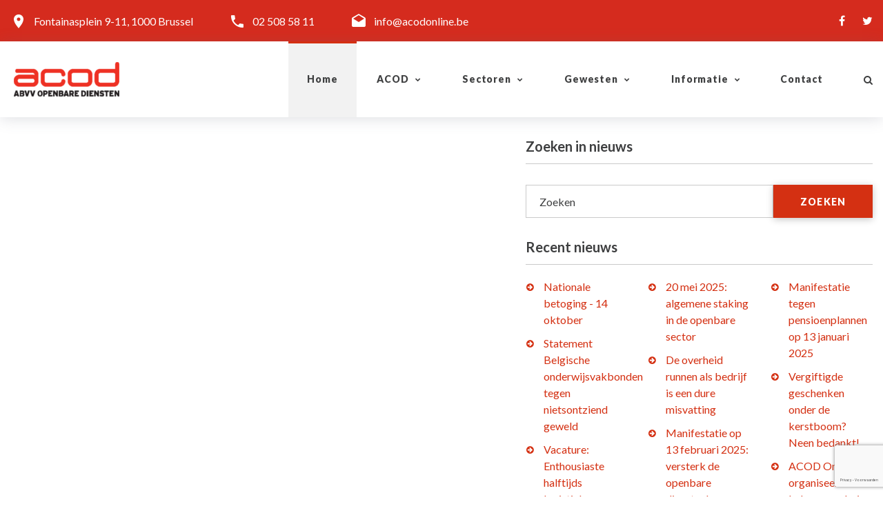

--- FILE ---
content_type: text/html; charset=utf-8
request_url: https://acodonline.be/informatie/textsbymonth?texttypeid=bc6ccc6a-7d9f-4b5b-844d-897d456ba871&month=11&year=2016
body_size: 11796
content:

<!DOCTYPE html>
<html>
<head>
    <meta charset="utf-8" />
    <meta name="viewport" content="width=device-width, initial-scale=1.0" />
    <title>Nieuws - acodonline</title>

    <meta name="format-detection" content="telephone=no">
    <meta name="viewport" content="width=device-width, height=device-height, initial-scale=1.0, maximum-scale=1.0, user-scalable=0">
    <meta http-equiv="X-UA-Compatible" content="IE=edge">
    <link rel="icon" href="/images/favicon.ico" type="image/x-icon">
    <!-- Stylesheets-->
    <link rel="stylesheet" type="text/css" href="//fonts.googleapis.com/css?family=Lato:300,400,700,300italic,900">

    
    
        <link rel="stylesheet" href="/css/site.min.css?v=3a0L3E0lfZ6nKXB212H0GnWKuAeoEW6c6zWgrDYfxqU" />
    

    <script src="/jquery/jquery.min.js"></script>
    <script src="/jquery-migrate/jquery-migrate.min.js"></script>

    <script type="text/javascript">
        (function (i, s, o, g, r, a, m) {
            i['GoogleAnalyticsObject'] = r; i[r] = i[r] || function () {
                (i[r].q = i[r].q || []).push(arguments);
            }, i[r].l = 1 * new Date(); a = s.createElement(o),
                m = s.getElementsByTagName(o)[0]; a.async = 1; a.src = g;
            m.parentNode.insertBefore(a, m);
        })(window, document, 'script', '//www.google-analytics.com/analytics.js', 'ga');

        ga('create', 'UA-23078349-1', 'auto');
        ga('send', 'pageview');
    </script>

    <!--[if lt IE 10]>
        <div style="background: #212121; padding: 10px 0; box-shadow: 3px 3px 5px 0 rgba(0,0,0,.3); clear: both; text-align:center; position: relative; z-index:1;"><a href="http://windows.microsoft.com/en-US/internet-explorer/"><img src="images/ie8-panel/warning_bar_0000_us.jpg" border="0" height="42" width="820" alt="You are using an outdated browser. For a faster, safer browsing experience, upgrade for free today."></a></div>
        <script src="~/js/html5shiv.min.js"></script>
    <![endif]-->
</head>
<body>
    <!-- Page-->
    <div class="page text-center">
        <div>
            


<!-- Page Header-->
<header style="background-color:#D52B1E;background-size: cover;" class="page-header context-dark swiper-custom">
    <!-- RD Navbar-->
    <div class="rd-navbar-wrap">
        <nav data-layout="rd-navbar-fixed" data-sm-layout="rd-navbar-fixed" data-md-device-layout="rd-navbar-static" data-lg-layout="rd-navbar-static" data-lg-device-layout="rd-navbar-static" data-sm-stick-up-offset="1px" data-md-stick-up-offset="1px" data-lg-stick-up-offset="60px" class="rd-navbar rd-navbar-float">
            <div data-rd-navbar-toggle=".rd-navbar-top-panel" class="rd-navbar-collapse-toggle"><span></span></div>

            <div class="rd-navbar-top-panel">
                <div class="rd-navbar-top-panel-left">
                    <div class="rd-navbar-top-panel-180"><span class="text-middle icon icon-sm mdi mdi-map-marker"></span><a href="https://www.google.com/maps/search/?api=1&query=50.8455209,4.345886000000064" target="_blank" class="text-middle">Fontainasplein 9-11, 1000 Brussel</a></div>
                    <div><span class="text-middle icon icon-sm mdi mdi-phone"></span><a href="tel:+32025085811" class="text-middle">02 508 58 11</a></div>
                    <div><span class="text-middle icon icon-sm mdi mdi-email-open"></span><a href="mailto:info@acodonline.be" class="text-middle">info@acodonline.be</a></div>
                </div>
                <div class="rd-navbar-top-panel-right">
                    <div>
                        <ul class="list-inline">
                            <li><a href="https://www.facebook.com/acod.abvv/" class="icon fa-facebook" target="_blank"></a></li>
                            <li><a href="https://twitter.com/acod_abvv/" class="icon fa-twitter" target="_blank"></a></li>
                        </ul>
                    </div>
                </div>
            </div>

            <div class="rd-navbar-inner">
                <!-- RD Navbar Panel-->
                <div class="rd-navbar-panel">
                    <!-- RD Navbar Toggle-->
                    <button data-rd-navbar-toggle=".rd-navbar-nav-wrap" class="rd-navbar-toggle"><span></span></button>
                    <!-- RD Navbar Brand-->
                    <div class="rd-navbar-brand"><a href="/" class="reveal-inline-block brand-name"><img src="/images/logo-white.png" width="165" height="55" alt="" class="img-responsive center-block veil-md"><img src="/images/logo-dark.png" width="165" height="55" alt="" class="img-responsive center-block veil reveal-md-inline-block"></a></div>
                </div>
                <div class="rd-navbar-nav-wrap">
                    <!-- RD Navbar Nav-->
                    <ul class="rd-navbar-nav">
                        <li class="menu_one_line active">
<a href="/Home">
    Home
</a>


</li>
                        <li class="menu_one_line">
                            
<a href="/algemene-centrale-openbare-diensten-vakbond-overheid">
    ACOD
</a>



                            <!-- RD Navbar Dropdown-->
                            <ul class="rd-navbar-dropdown">
                                <li>
<a href="/algemene-centrale-openbare-diensten-vakbond-overheid">
    Organisatie
</a>


</li>
                                <li>
<a href="/algemeen-secretariaat">
    Algemeen Secretariaat
</a>


</li>
                                <li>
<a href="/diensten">
    Diensten
</a>


</li>
                                <li>
<a href="/doelgroepen">
    Doelgroepen
</a>


</li>
                                <li>
<a href="/acod-lidmaatschap">
    Word lid
</a>


</li>
                            </ul>
                        </li>
                        <li class="menu_one_line">
                            
<a href="/sectoren">
    Sectoren
</a>



                            <!-- RD Navbar Dropdown-->
                            <ul class="rd-navbar-dropdown">
                                <li>
<a href="/sectoren/vakbond-spoor/6d34229e-5292-4760-8e9b-255f801967bf">
    Spoor
</a>


</li>
                                <li>
<a href="/sectoren/vakbond-tbm/f3dd05c7-2fac-4325-9a08-24bdf1f3b7f6">
    Tram-Bus-Metro (TBM)
</a>


</li>
                                <li>
<a href="/sectoren/vakbond-post/023fccf0-c16c-4296-9b62-690e0dfc3e78">
    Post
</a>


</li>
                                <li>
<a href="/sectoren/vakbond-gazelco/9d0eabd1-8224-4eae-a4ee-5aedec4a9189">
    Gazelco
</a>


</li>
                                <li>
<a href="/sectoren/vakbond-telecom-vliegwezen/1ff38913-822f-4b0f-bff7-7833464adc40">
    Telecom-Vliegwezen
</a>


</li>
                                <li>
<a href="/sectoren/vakbond-overheidsdiensten/400fa874-9be0-4053-9e4c-803509fb7808">
    Overheidsdiensten
</a>


</li>
                                <li>
<a href="/sectoren/vakbond-lokale-en-regionale-besturen-(lrb)/96195691-fff4-4569-8221-b7bc20dab74f">
    Lokale &amp; Regionale Besturen (LRB)
</a>


</li>
                                <li>
<a href="/sectoren/vakbond-onderwijs/edc36e73-5dc4-4584-a36a-3916a4a86bbc">
    Onderwijs
</a>


</li>
                                <li>
<a href="/sectoren/vakbond-cultuur/2e281383-0217-4e52-a6a6-1e1617ad8237">
    Cultuur
</a>


</li>
                            </ul>
                        </li>
                        <li class="menu_one_line">
                            
<a href="/gewesten">
    Gewesten
</a>



                            <!-- RD Navbar Dropdown-->
                            <ul class="rd-navbar-dropdown">

                                <li>
<a href="/gewesten/overheidsvakbond-antwerpen-kempen-mechelen/d2e7d0eb-3bc7-4350-9e31-d7de02af9514">
    Antwerpen-Kempen-Mechelen
</a>


</li>
                                <li>
<a href="/gewesten/overheidsvakbond-oost-vlaanderen/45d184d1-e479-4b98-841d-c533e4fdb3bc">
    Oost-Vlaanderen
</a>


</li>
                                <li>
<a href="/gewesten/overheidsvakbond-west-vlaanderen/9edc01f4-70e7-4510-a0bc-9d024cded072">
    West-Vlaanderen
</a>


</li>
                                <li>
<a href="/gewesten/overheidsvakbond-vlaams-brabant/6d110ef1-7d40-4af7-81db-392a0f5c3045">
    Vlaams-Brabant
</a>


</li>
                                <li>
<a href="/gewesten/overheidsvakbond-limburg/c206cce3-30e8-4801-8649-a8b336527f52">
    Limburg
</a>


</li>
                                <li>
<a href="/gewesten/overheidsvakbond-brusselse-intergewestelijke/2bb5b511-e47d-4c86-9f2f-f2d6c489b8d7">
    Brussel
</a>


</li>

                            </ul>
                        </li>
                        <li class="menu_one_line">
                            
<a href="/informatie">
    Informatie
</a>



                            <!-- RD Navbar Dropdown-->
                            <ul class="rd-navbar-dropdown">
                                <li>
<a href="/informatie/nieuws">
    Nieuws
</a>


</li>
                                <li>
<a href="/informatie/persberichten">
    Persberichten
</a>


</li>
                                <li>
<a href="/informatie/artikels">
    Artikels
</a>


</li>
                                <li>
<a href="/informatie/standpunt">
    Standpunt
</a>


</li>
                                <li>
<a href="/informatie/agenda">
    Agenda
</a>


</li>
                                <li>
<a href="/informatie/links">
    Links
</a>


</li>
                                <li>
<a href="/informatie/tribune">
    Tribune
</a>


</li>
                                <li>
<a href="/informatie/zoeken">
    Zoeken
</a>


</li>
                            </ul>
                        </li>
                        <li class="menu_one_line">
<a href="/contact">
    Contact
</a>


</li>
                    </ul>
                    <!--RD Navbar Search-->
                    <div class="rd-navbar-search">
                        <a data-rd-navbar-toggle=".rd-navbar-search" href="#" class="rd-navbar-search-toggle"><span class="fa-search"></span></a>
                        <form data-search-live="rd-search-results-live" method="GET" class="rd-search" action="/zoekresultaten">
                            <div class="form-group">
                                <label for="rd-navbar-search-form-input" class="form-label">Zoeken</label>
                                <input id="rd-navbar-search-form-input" type="text" name="zoekterm" autocomplete="off" class="rd-navbar-search-form-input form-control">
                                <input type="hidden" name="IsCommon" value="true" />
                            </div>
                            <button class="btn fa-search"></button>
                            <div id="rd-search-results-live" class="rd-search-results-live"></div>
                        </form>
                    </div>
                </div>
            </div>
        </nav>
    </div>
</header>
        </div>
        <!-- Page Content-->
        <main>
            

<section class="section-80 section-md-30">
    <div class="shell shell-wide text-left">
        <div class="range range-xs-center">
            <div class="cell-md-1 cell-md-7 cell-xl-7 cell-xl-1" id="morenews">
            </div>
            <div class="cell-md-5 cell-xl-4">
                <aside class="text-sm-left">
                    <div class="range">
                        <div class="cell-md-12">
                            <h5 class="text-bold hr-title">Zoeken in nieuws</h5>
                            <!-- RD Search-->
<form action="/zoekresultaten" class="offset-top-30 form-inline rd-search" id="editform" method="get"><input id="TextTypeId" name="TextTypeId" type="hidden" value="bc6ccc6a-7d9f-4b5b-844d-897d456ba871" /><input data-val="true" data-val-required="The IsArchive field is required." id="IsArchive" name="IsArchive" type="hidden" value="True" />                                <div class="form-group">
                                    <label for="rd-search-form-input" class="form-label">Zoeken</label>
                                    <input class="form-control" id="rd-search-form-input" name="zoekterm" type="text" value="" />
                                </div>
                                <button type="submit" class="btn btn-primary btn-sm btn-naira btn-naira-up"><span class="icon fa-search"></span><span>zoeken</span></button>
</form>                        </div>

                        <div class="cell-md-12 offset-top-60 offset-md-top-30">
    <h5 class="text-bold hr-title">Recent nieuws</h5>
    <div class="range offset-top-0">
            <div class="cell-sm-4 cell-md-12 cell-lg-4 offset-top-20 offset-sm-top-0 offset-md-top-20 offset-lg-top-0">
                <ul class="list-marked list-marked-no-padding">
                        <li>
                            <a class="text-info" href="/textsdetails/nationale-betoging-14-oktober/8edabaf7-6fae-4633-8124-72d7dd5937af?texttypeid=bc6ccc6a-7d9f-4b5b-844d-897d456ba871">Nationale betoging - 14 oktober</a>
                        </li>
                        <li>
                            <a class="text-info" href="/textsdetails/statement-belgische-onderwijsvakbonden-tegen-nietsontziend-geweld/ebaf3282-02b3-4954-8d7b-9230cacd6f6f?texttypeid=bc6ccc6a-7d9f-4b5b-844d-897d456ba871">Statement Belgische onderwijsvakbonden tegen nietsontziend geweld</a>
                        </li>
                        <li>
                            <a class="text-info" href="/textsdetails/vacature-enthousiaste-halftijds-logistieke-intersectoraal-medewerker-(m-v-x)-limburg/e2130d74-e283-403a-aa9b-dcde0c2a0d46?texttypeid=bc6ccc6a-7d9f-4b5b-844d-897d456ba871">Vacature: Enthousiaste halftijds logistieke intersectoraal medewerker (m/v/x) Limburg</a>
                        </li>
                </ul>
            </div>
            <div class="cell-sm-4 cell-md-12 cell-lg-4 offset-top-20 offset-sm-top-0 offset-md-top-20 offset-lg-top-0">
                <ul class="list-marked list-marked-no-padding">
                        <li>
                            <a class="text-info" href="/textsdetails/20-mei-2025-algemene-staking-in-de-openbare-sector/a57ab4d2-eeea-4102-b161-2b3562983388?texttypeid=bc6ccc6a-7d9f-4b5b-844d-897d456ba871">20 mei 2025: algemene staking in de openbare sector</a>
                        </li>
                        <li>
                            <a class="text-info" href="/textsdetails/de-overheid-runnen-als-bedrijf-is-een-dure-misvatting/415d6e31-9492-4f27-9310-22aa036e6038?texttypeid=bc6ccc6a-7d9f-4b5b-844d-897d456ba871">De overheid runnen als bedrijf is een dure misvatting</a>
                        </li>
                        <li>
                            <a class="text-info" href="/textsdetails/manifestatie-op-13-februari-2025-versterk-de-openbare-diensten!/847f55d0-2ac8-4eca-9263-c0a68836fb0a?texttypeid=bc6ccc6a-7d9f-4b5b-844d-897d456ba871">Manifestatie op 13 februari 2025: versterk de openbare diensten!</a>
                        </li>
                </ul>
            </div>
            <div class="cell-sm-4 cell-md-12 cell-lg-4 offset-top-20 offset-sm-top-0 offset-md-top-20 offset-lg-top-0">
                <ul class="list-marked list-marked-no-padding">
                        <li>
                            <a class="text-info" href="/textsdetails/manifestatie-tegen-pensioenplannen-op-13-januari-2025/be3e9304-b5fc-4c2b-9f87-72696da6eb85?texttypeid=bc6ccc6a-7d9f-4b5b-844d-897d456ba871">Manifestatie tegen pensioenplannen op 13 januari 2025</a>
                        </li>
                        <li>
                            <a class="text-info" href="/textsdetails/vergiftigde-geschenken-onder-de-kerstboom-neen-bedankt!/386eb748-5771-490f-9299-87e1d7bb38bb?texttypeid=bc6ccc6a-7d9f-4b5b-844d-897d456ba871">Vergiftigde geschenken onder de kerstboom? Neen bedankt!</a>
                        </li>
                        <li>
                            <a class="text-info" href="/textsdetails/acod-onderwijs-organiseerde-ledenvergadering-over-levensbeschouwelijk-vakken/55f18c55-0dca-4d08-9b02-194fea95ebb1?texttypeid=bc6ccc6a-7d9f-4b5b-844d-897d456ba871">ACOD Onderwijs organiseerde ledenvergadering over levensbeschouwelijk vakken</a>
                        </li>
                </ul>
            </div>
    </div>
</div>

<div class="cell-md-12 offset-top-60 offset-md-top-30">
    <h5 class="text-bold hr-title">Archief</h5>

    <div data-type="vertical" id="tab" class="responsive-tabs responsive responsive-tabs-classic vertical narrow">
        <ul class="resp-tabs-list tabs-1 text-center tabs-group-default tabs-custom">
                <li>2026</li>
                <li>2025</li>
                <li>2024</li>
                <li>2023</li>
                <li>2022</li>
                <li>2021</li>
                <li>2020</li>
                <li>2019</li>
                <li>2018</li>
                <li>2017</li>
                <li>2016</li>
                <li>2015</li>
                <li>2014</li>
                <li>2013</li>
                <li>2012</li>
                <li>2011</li>
                <li>2010</li>
                <li>2009</li>
                <li>2008</li>
                <li>2007</li>
                <li>2006</li>
                <li>2005</li>
        </ul>
        <div class="resp-tabs-container text-sm-left tabs-group-default">
                <div class="range cell-md-12">
                    <div class="cell-lg-6 cell-md-6 cell-sm-6 cell-xs-6" style="float: left;">
                            <p>
                                <a href="/informatie/textsbymonth?texttypeid=bc6ccc6a-7d9f-4b5b-844d-897d456ba871&amp;month=1&amp;year=2026#tab1">januari</a>
                            </p>
                            <p>
                                <a href="/informatie/textsbymonth?texttypeid=bc6ccc6a-7d9f-4b5b-844d-897d456ba871&amp;month=2&amp;year=2026#tab1">februari</a>
                            </p>
                            <p>
                                <a href="/informatie/textsbymonth?texttypeid=bc6ccc6a-7d9f-4b5b-844d-897d456ba871&amp;month=3&amp;year=2026#tab1">maart</a>
                            </p>
                            <p>
                                <a href="/informatie/textsbymonth?texttypeid=bc6ccc6a-7d9f-4b5b-844d-897d456ba871&amp;month=4&amp;year=2026#tab1">april</a>
                            </p>
                            <p>
                                <a href="/informatie/textsbymonth?texttypeid=bc6ccc6a-7d9f-4b5b-844d-897d456ba871&amp;month=5&amp;year=2026#tab1">mei</a>
                            </p>
                            <p>
                                <a href="/informatie/textsbymonth?texttypeid=bc6ccc6a-7d9f-4b5b-844d-897d456ba871&amp;month=6&amp;year=2026#tab1">juni</a>
                            </p>
                    </div>
                    <div class="cell-lg-6 cell-md-6 cell-sm-6 cell-xs-6" style="float: left;">
                            <p>
                                <a href="/informatie/textsbymonth?texttypeid=bc6ccc6a-7d9f-4b5b-844d-897d456ba871&amp;month=7&amp;year=2026#tab1">juli</a>
                            </p>
                            <p>
                                <a href="/informatie/textsbymonth?texttypeid=bc6ccc6a-7d9f-4b5b-844d-897d456ba871&amp;month=8&amp;year=2026#tab1">augustus</a>
                            </p>
                            <p>
                                <a href="/informatie/textsbymonth?texttypeid=bc6ccc6a-7d9f-4b5b-844d-897d456ba871&amp;month=9&amp;year=2026#tab1">september</a>
                            </p>
                            <p>
                                <a href="/informatie/textsbymonth?texttypeid=bc6ccc6a-7d9f-4b5b-844d-897d456ba871&amp;month=10&amp;year=2026#tab1">oktober</a>
                            </p>
                            <p>
                                <a href="/informatie/textsbymonth?texttypeid=bc6ccc6a-7d9f-4b5b-844d-897d456ba871&amp;month=11&amp;year=2026#tab1">november</a>
                            </p>
                            <p>
                                <a href="/informatie/textsbymonth?texttypeid=bc6ccc6a-7d9f-4b5b-844d-897d456ba871&amp;month=12&amp;year=2026#tab1">december</a>
                            </p>
                    </div>
                </div>
                <div class="range cell-md-12">
                    <div class="cell-lg-6 cell-md-6 cell-sm-6 cell-xs-6" style="float: left;">
                            <p>
                                <a href="/informatie/textsbymonth?texttypeid=bc6ccc6a-7d9f-4b5b-844d-897d456ba871&amp;month=1&amp;year=2025#tab2">januari</a>
                            </p>
                            <p>
                                <a href="/informatie/textsbymonth?texttypeid=bc6ccc6a-7d9f-4b5b-844d-897d456ba871&amp;month=2&amp;year=2025#tab2">februari</a>
                            </p>
                            <p>
                                <a href="/informatie/textsbymonth?texttypeid=bc6ccc6a-7d9f-4b5b-844d-897d456ba871&amp;month=3&amp;year=2025#tab2">maart</a>
                            </p>
                            <p>
                                <a href="/informatie/textsbymonth?texttypeid=bc6ccc6a-7d9f-4b5b-844d-897d456ba871&amp;month=4&amp;year=2025#tab2">april</a>
                            </p>
                            <p>
                                <a href="/informatie/textsbymonth?texttypeid=bc6ccc6a-7d9f-4b5b-844d-897d456ba871&amp;month=5&amp;year=2025#tab2">mei</a>
                            </p>
                            <p>
                                <a href="/informatie/textsbymonth?texttypeid=bc6ccc6a-7d9f-4b5b-844d-897d456ba871&amp;month=6&amp;year=2025#tab2">juni</a>
                            </p>
                    </div>
                    <div class="cell-lg-6 cell-md-6 cell-sm-6 cell-xs-6" style="float: left;">
                            <p>
                                <a href="/informatie/textsbymonth?texttypeid=bc6ccc6a-7d9f-4b5b-844d-897d456ba871&amp;month=7&amp;year=2025#tab2">juli</a>
                            </p>
                            <p>
                                <a href="/informatie/textsbymonth?texttypeid=bc6ccc6a-7d9f-4b5b-844d-897d456ba871&amp;month=8&amp;year=2025#tab2">augustus</a>
                            </p>
                            <p>
                                <a href="/informatie/textsbymonth?texttypeid=bc6ccc6a-7d9f-4b5b-844d-897d456ba871&amp;month=9&amp;year=2025#tab2">september</a>
                            </p>
                            <p>
                                <a href="/informatie/textsbymonth?texttypeid=bc6ccc6a-7d9f-4b5b-844d-897d456ba871&amp;month=10&amp;year=2025#tab2">oktober</a>
                            </p>
                            <p>
                                <a href="/informatie/textsbymonth?texttypeid=bc6ccc6a-7d9f-4b5b-844d-897d456ba871&amp;month=11&amp;year=2025#tab2">november</a>
                            </p>
                            <p>
                                <a href="/informatie/textsbymonth?texttypeid=bc6ccc6a-7d9f-4b5b-844d-897d456ba871&amp;month=12&amp;year=2025#tab2">december</a>
                            </p>
                    </div>
                </div>
                <div class="range cell-md-12">
                    <div class="cell-lg-6 cell-md-6 cell-sm-6 cell-xs-6" style="float: left;">
                            <p>
                                <a href="/informatie/textsbymonth?texttypeid=bc6ccc6a-7d9f-4b5b-844d-897d456ba871&amp;month=1&amp;year=2024#tab3">januari</a>
                            </p>
                            <p>
                                <a href="/informatie/textsbymonth?texttypeid=bc6ccc6a-7d9f-4b5b-844d-897d456ba871&amp;month=2&amp;year=2024#tab3">februari</a>
                            </p>
                            <p>
                                <a href="/informatie/textsbymonth?texttypeid=bc6ccc6a-7d9f-4b5b-844d-897d456ba871&amp;month=3&amp;year=2024#tab3">maart</a>
                            </p>
                            <p>
                                <a href="/informatie/textsbymonth?texttypeid=bc6ccc6a-7d9f-4b5b-844d-897d456ba871&amp;month=4&amp;year=2024#tab3">april</a>
                            </p>
                            <p>
                                <a href="/informatie/textsbymonth?texttypeid=bc6ccc6a-7d9f-4b5b-844d-897d456ba871&amp;month=5&amp;year=2024#tab3">mei</a>
                            </p>
                            <p>
                                <a href="/informatie/textsbymonth?texttypeid=bc6ccc6a-7d9f-4b5b-844d-897d456ba871&amp;month=6&amp;year=2024#tab3">juni</a>
                            </p>
                    </div>
                    <div class="cell-lg-6 cell-md-6 cell-sm-6 cell-xs-6" style="float: left;">
                            <p>
                                <a href="/informatie/textsbymonth?texttypeid=bc6ccc6a-7d9f-4b5b-844d-897d456ba871&amp;month=7&amp;year=2024#tab3">juli</a>
                            </p>
                            <p>
                                <a href="/informatie/textsbymonth?texttypeid=bc6ccc6a-7d9f-4b5b-844d-897d456ba871&amp;month=8&amp;year=2024#tab3">augustus</a>
                            </p>
                            <p>
                                <a href="/informatie/textsbymonth?texttypeid=bc6ccc6a-7d9f-4b5b-844d-897d456ba871&amp;month=9&amp;year=2024#tab3">september</a>
                            </p>
                            <p>
                                <a href="/informatie/textsbymonth?texttypeid=bc6ccc6a-7d9f-4b5b-844d-897d456ba871&amp;month=10&amp;year=2024#tab3">oktober</a>
                            </p>
                            <p>
                                <a href="/informatie/textsbymonth?texttypeid=bc6ccc6a-7d9f-4b5b-844d-897d456ba871&amp;month=11&amp;year=2024#tab3">november</a>
                            </p>
                            <p>
                                <a href="/informatie/textsbymonth?texttypeid=bc6ccc6a-7d9f-4b5b-844d-897d456ba871&amp;month=12&amp;year=2024#tab3">december</a>
                            </p>
                    </div>
                </div>
                <div class="range cell-md-12">
                    <div class="cell-lg-6 cell-md-6 cell-sm-6 cell-xs-6" style="float: left;">
                            <p>
                                <a href="/informatie/textsbymonth?texttypeid=bc6ccc6a-7d9f-4b5b-844d-897d456ba871&amp;month=1&amp;year=2023#tab4">januari</a>
                            </p>
                            <p>
                                <a href="/informatie/textsbymonth?texttypeid=bc6ccc6a-7d9f-4b5b-844d-897d456ba871&amp;month=2&amp;year=2023#tab4">februari</a>
                            </p>
                            <p>
                                <a href="/informatie/textsbymonth?texttypeid=bc6ccc6a-7d9f-4b5b-844d-897d456ba871&amp;month=3&amp;year=2023#tab4">maart</a>
                            </p>
                            <p>
                                <a href="/informatie/textsbymonth?texttypeid=bc6ccc6a-7d9f-4b5b-844d-897d456ba871&amp;month=4&amp;year=2023#tab4">april</a>
                            </p>
                            <p>
                                <a href="/informatie/textsbymonth?texttypeid=bc6ccc6a-7d9f-4b5b-844d-897d456ba871&amp;month=5&amp;year=2023#tab4">mei</a>
                            </p>
                            <p>
                                <a href="/informatie/textsbymonth?texttypeid=bc6ccc6a-7d9f-4b5b-844d-897d456ba871&amp;month=6&amp;year=2023#tab4">juni</a>
                            </p>
                    </div>
                    <div class="cell-lg-6 cell-md-6 cell-sm-6 cell-xs-6" style="float: left;">
                            <p>
                                <a href="/informatie/textsbymonth?texttypeid=bc6ccc6a-7d9f-4b5b-844d-897d456ba871&amp;month=7&amp;year=2023#tab4">juli</a>
                            </p>
                            <p>
                                <a href="/informatie/textsbymonth?texttypeid=bc6ccc6a-7d9f-4b5b-844d-897d456ba871&amp;month=8&amp;year=2023#tab4">augustus</a>
                            </p>
                            <p>
                                <a href="/informatie/textsbymonth?texttypeid=bc6ccc6a-7d9f-4b5b-844d-897d456ba871&amp;month=9&amp;year=2023#tab4">september</a>
                            </p>
                            <p>
                                <a href="/informatie/textsbymonth?texttypeid=bc6ccc6a-7d9f-4b5b-844d-897d456ba871&amp;month=10&amp;year=2023#tab4">oktober</a>
                            </p>
                            <p>
                                <a href="/informatie/textsbymonth?texttypeid=bc6ccc6a-7d9f-4b5b-844d-897d456ba871&amp;month=11&amp;year=2023#tab4">november</a>
                            </p>
                            <p>
                                <a href="/informatie/textsbymonth?texttypeid=bc6ccc6a-7d9f-4b5b-844d-897d456ba871&amp;month=12&amp;year=2023#tab4">december</a>
                            </p>
                    </div>
                </div>
                <div class="range cell-md-12">
                    <div class="cell-lg-6 cell-md-6 cell-sm-6 cell-xs-6" style="float: left;">
                            <p>
                                <a href="/informatie/textsbymonth?texttypeid=bc6ccc6a-7d9f-4b5b-844d-897d456ba871&amp;month=1&amp;year=2022#tab5">januari</a>
                            </p>
                            <p>
                                <a href="/informatie/textsbymonth?texttypeid=bc6ccc6a-7d9f-4b5b-844d-897d456ba871&amp;month=2&amp;year=2022#tab5">februari</a>
                            </p>
                            <p>
                                <a href="/informatie/textsbymonth?texttypeid=bc6ccc6a-7d9f-4b5b-844d-897d456ba871&amp;month=3&amp;year=2022#tab5">maart</a>
                            </p>
                            <p>
                                <a href="/informatie/textsbymonth?texttypeid=bc6ccc6a-7d9f-4b5b-844d-897d456ba871&amp;month=4&amp;year=2022#tab5">april</a>
                            </p>
                            <p>
                                <a href="/informatie/textsbymonth?texttypeid=bc6ccc6a-7d9f-4b5b-844d-897d456ba871&amp;month=5&amp;year=2022#tab5">mei</a>
                            </p>
                            <p>
                                <a href="/informatie/textsbymonth?texttypeid=bc6ccc6a-7d9f-4b5b-844d-897d456ba871&amp;month=6&amp;year=2022#tab5">juni</a>
                            </p>
                    </div>
                    <div class="cell-lg-6 cell-md-6 cell-sm-6 cell-xs-6" style="float: left;">
                            <p>
                                <a href="/informatie/textsbymonth?texttypeid=bc6ccc6a-7d9f-4b5b-844d-897d456ba871&amp;month=7&amp;year=2022#tab5">juli</a>
                            </p>
                            <p>
                                <a href="/informatie/textsbymonth?texttypeid=bc6ccc6a-7d9f-4b5b-844d-897d456ba871&amp;month=8&amp;year=2022#tab5">augustus</a>
                            </p>
                            <p>
                                <a href="/informatie/textsbymonth?texttypeid=bc6ccc6a-7d9f-4b5b-844d-897d456ba871&amp;month=9&amp;year=2022#tab5">september</a>
                            </p>
                            <p>
                                <a href="/informatie/textsbymonth?texttypeid=bc6ccc6a-7d9f-4b5b-844d-897d456ba871&amp;month=10&amp;year=2022#tab5">oktober</a>
                            </p>
                            <p>
                                <a href="/informatie/textsbymonth?texttypeid=bc6ccc6a-7d9f-4b5b-844d-897d456ba871&amp;month=11&amp;year=2022#tab5">november</a>
                            </p>
                            <p>
                                <a href="/informatie/textsbymonth?texttypeid=bc6ccc6a-7d9f-4b5b-844d-897d456ba871&amp;month=12&amp;year=2022#tab5">december</a>
                            </p>
                    </div>
                </div>
                <div class="range cell-md-12">
                    <div class="cell-lg-6 cell-md-6 cell-sm-6 cell-xs-6" style="float: left;">
                            <p>
                                <a href="/informatie/textsbymonth?texttypeid=bc6ccc6a-7d9f-4b5b-844d-897d456ba871&amp;month=1&amp;year=2021#tab6">januari</a>
                            </p>
                            <p>
                                <a href="/informatie/textsbymonth?texttypeid=bc6ccc6a-7d9f-4b5b-844d-897d456ba871&amp;month=2&amp;year=2021#tab6">februari</a>
                            </p>
                            <p>
                                <a href="/informatie/textsbymonth?texttypeid=bc6ccc6a-7d9f-4b5b-844d-897d456ba871&amp;month=3&amp;year=2021#tab6">maart</a>
                            </p>
                            <p>
                                <a href="/informatie/textsbymonth?texttypeid=bc6ccc6a-7d9f-4b5b-844d-897d456ba871&amp;month=4&amp;year=2021#tab6">april</a>
                            </p>
                            <p>
                                <a href="/informatie/textsbymonth?texttypeid=bc6ccc6a-7d9f-4b5b-844d-897d456ba871&amp;month=5&amp;year=2021#tab6">mei</a>
                            </p>
                            <p>
                                <a href="/informatie/textsbymonth?texttypeid=bc6ccc6a-7d9f-4b5b-844d-897d456ba871&amp;month=6&amp;year=2021#tab6">juni</a>
                            </p>
                    </div>
                    <div class="cell-lg-6 cell-md-6 cell-sm-6 cell-xs-6" style="float: left;">
                            <p>
                                <a href="/informatie/textsbymonth?texttypeid=bc6ccc6a-7d9f-4b5b-844d-897d456ba871&amp;month=7&amp;year=2021#tab6">juli</a>
                            </p>
                            <p>
                                <a href="/informatie/textsbymonth?texttypeid=bc6ccc6a-7d9f-4b5b-844d-897d456ba871&amp;month=8&amp;year=2021#tab6">augustus</a>
                            </p>
                            <p>
                                <a href="/informatie/textsbymonth?texttypeid=bc6ccc6a-7d9f-4b5b-844d-897d456ba871&amp;month=9&amp;year=2021#tab6">september</a>
                            </p>
                            <p>
                                <a href="/informatie/textsbymonth?texttypeid=bc6ccc6a-7d9f-4b5b-844d-897d456ba871&amp;month=10&amp;year=2021#tab6">oktober</a>
                            </p>
                            <p>
                                <a href="/informatie/textsbymonth?texttypeid=bc6ccc6a-7d9f-4b5b-844d-897d456ba871&amp;month=11&amp;year=2021#tab6">november</a>
                            </p>
                            <p>
                                <a href="/informatie/textsbymonth?texttypeid=bc6ccc6a-7d9f-4b5b-844d-897d456ba871&amp;month=12&amp;year=2021#tab6">december</a>
                            </p>
                    </div>
                </div>
                <div class="range cell-md-12">
                    <div class="cell-lg-6 cell-md-6 cell-sm-6 cell-xs-6" style="float: left;">
                            <p>
                                <a href="/informatie/textsbymonth?texttypeid=bc6ccc6a-7d9f-4b5b-844d-897d456ba871&amp;month=1&amp;year=2020#tab7">januari</a>
                            </p>
                            <p>
                                <a href="/informatie/textsbymonth?texttypeid=bc6ccc6a-7d9f-4b5b-844d-897d456ba871&amp;month=2&amp;year=2020#tab7">februari</a>
                            </p>
                            <p>
                                <a href="/informatie/textsbymonth?texttypeid=bc6ccc6a-7d9f-4b5b-844d-897d456ba871&amp;month=3&amp;year=2020#tab7">maart</a>
                            </p>
                            <p>
                                <a href="/informatie/textsbymonth?texttypeid=bc6ccc6a-7d9f-4b5b-844d-897d456ba871&amp;month=4&amp;year=2020#tab7">april</a>
                            </p>
                            <p>
                                <a href="/informatie/textsbymonth?texttypeid=bc6ccc6a-7d9f-4b5b-844d-897d456ba871&amp;month=5&amp;year=2020#tab7">mei</a>
                            </p>
                            <p>
                                <a href="/informatie/textsbymonth?texttypeid=bc6ccc6a-7d9f-4b5b-844d-897d456ba871&amp;month=6&amp;year=2020#tab7">juni</a>
                            </p>
                    </div>
                    <div class="cell-lg-6 cell-md-6 cell-sm-6 cell-xs-6" style="float: left;">
                            <p>
                                <a href="/informatie/textsbymonth?texttypeid=bc6ccc6a-7d9f-4b5b-844d-897d456ba871&amp;month=7&amp;year=2020#tab7">juli</a>
                            </p>
                            <p>
                                <a href="/informatie/textsbymonth?texttypeid=bc6ccc6a-7d9f-4b5b-844d-897d456ba871&amp;month=8&amp;year=2020#tab7">augustus</a>
                            </p>
                            <p>
                                <a href="/informatie/textsbymonth?texttypeid=bc6ccc6a-7d9f-4b5b-844d-897d456ba871&amp;month=9&amp;year=2020#tab7">september</a>
                            </p>
                            <p>
                                <a href="/informatie/textsbymonth?texttypeid=bc6ccc6a-7d9f-4b5b-844d-897d456ba871&amp;month=10&amp;year=2020#tab7">oktober</a>
                            </p>
                            <p>
                                <a href="/informatie/textsbymonth?texttypeid=bc6ccc6a-7d9f-4b5b-844d-897d456ba871&amp;month=11&amp;year=2020#tab7">november</a>
                            </p>
                            <p>
                                <a href="/informatie/textsbymonth?texttypeid=bc6ccc6a-7d9f-4b5b-844d-897d456ba871&amp;month=12&amp;year=2020#tab7">december</a>
                            </p>
                    </div>
                </div>
                <div class="range cell-md-12">
                    <div class="cell-lg-6 cell-md-6 cell-sm-6 cell-xs-6" style="float: left;">
                            <p>
                                <a href="/informatie/textsbymonth?texttypeid=bc6ccc6a-7d9f-4b5b-844d-897d456ba871&amp;month=1&amp;year=2019#tab8">januari</a>
                            </p>
                            <p>
                                <a href="/informatie/textsbymonth?texttypeid=bc6ccc6a-7d9f-4b5b-844d-897d456ba871&amp;month=2&amp;year=2019#tab8">februari</a>
                            </p>
                            <p>
                                <a href="/informatie/textsbymonth?texttypeid=bc6ccc6a-7d9f-4b5b-844d-897d456ba871&amp;month=3&amp;year=2019#tab8">maart</a>
                            </p>
                            <p>
                                <a href="/informatie/textsbymonth?texttypeid=bc6ccc6a-7d9f-4b5b-844d-897d456ba871&amp;month=4&amp;year=2019#tab8">april</a>
                            </p>
                            <p>
                                <a href="/informatie/textsbymonth?texttypeid=bc6ccc6a-7d9f-4b5b-844d-897d456ba871&amp;month=5&amp;year=2019#tab8">mei</a>
                            </p>
                            <p>
                                <a href="/informatie/textsbymonth?texttypeid=bc6ccc6a-7d9f-4b5b-844d-897d456ba871&amp;month=6&amp;year=2019#tab8">juni</a>
                            </p>
                    </div>
                    <div class="cell-lg-6 cell-md-6 cell-sm-6 cell-xs-6" style="float: left;">
                            <p>
                                <a href="/informatie/textsbymonth?texttypeid=bc6ccc6a-7d9f-4b5b-844d-897d456ba871&amp;month=7&amp;year=2019#tab8">juli</a>
                            </p>
                            <p>
                                <a href="/informatie/textsbymonth?texttypeid=bc6ccc6a-7d9f-4b5b-844d-897d456ba871&amp;month=8&amp;year=2019#tab8">augustus</a>
                            </p>
                            <p>
                                <a href="/informatie/textsbymonth?texttypeid=bc6ccc6a-7d9f-4b5b-844d-897d456ba871&amp;month=9&amp;year=2019#tab8">september</a>
                            </p>
                            <p>
                                <a href="/informatie/textsbymonth?texttypeid=bc6ccc6a-7d9f-4b5b-844d-897d456ba871&amp;month=10&amp;year=2019#tab8">oktober</a>
                            </p>
                            <p>
                                <a href="/informatie/textsbymonth?texttypeid=bc6ccc6a-7d9f-4b5b-844d-897d456ba871&amp;month=11&amp;year=2019#tab8">november</a>
                            </p>
                            <p>
                                <a href="/informatie/textsbymonth?texttypeid=bc6ccc6a-7d9f-4b5b-844d-897d456ba871&amp;month=12&amp;year=2019#tab8">december</a>
                            </p>
                    </div>
                </div>
                <div class="range cell-md-12">
                    <div class="cell-lg-6 cell-md-6 cell-sm-6 cell-xs-6" style="float: left;">
                            <p>
                                <a href="/informatie/textsbymonth?texttypeid=bc6ccc6a-7d9f-4b5b-844d-897d456ba871&amp;month=1&amp;year=2018#tab9">januari</a>
                            </p>
                            <p>
                                <a href="/informatie/textsbymonth?texttypeid=bc6ccc6a-7d9f-4b5b-844d-897d456ba871&amp;month=2&amp;year=2018#tab9">februari</a>
                            </p>
                            <p>
                                <a href="/informatie/textsbymonth?texttypeid=bc6ccc6a-7d9f-4b5b-844d-897d456ba871&amp;month=3&amp;year=2018#tab9">maart</a>
                            </p>
                            <p>
                                <a href="/informatie/textsbymonth?texttypeid=bc6ccc6a-7d9f-4b5b-844d-897d456ba871&amp;month=4&amp;year=2018#tab9">april</a>
                            </p>
                            <p>
                                <a href="/informatie/textsbymonth?texttypeid=bc6ccc6a-7d9f-4b5b-844d-897d456ba871&amp;month=5&amp;year=2018#tab9">mei</a>
                            </p>
                            <p>
                                <a href="/informatie/textsbymonth?texttypeid=bc6ccc6a-7d9f-4b5b-844d-897d456ba871&amp;month=6&amp;year=2018#tab9">juni</a>
                            </p>
                    </div>
                    <div class="cell-lg-6 cell-md-6 cell-sm-6 cell-xs-6" style="float: left;">
                            <p>
                                <a href="/informatie/textsbymonth?texttypeid=bc6ccc6a-7d9f-4b5b-844d-897d456ba871&amp;month=7&amp;year=2018#tab9">juli</a>
                            </p>
                            <p>
                                <a href="/informatie/textsbymonth?texttypeid=bc6ccc6a-7d9f-4b5b-844d-897d456ba871&amp;month=8&amp;year=2018#tab9">augustus</a>
                            </p>
                            <p>
                                <a href="/informatie/textsbymonth?texttypeid=bc6ccc6a-7d9f-4b5b-844d-897d456ba871&amp;month=9&amp;year=2018#tab9">september</a>
                            </p>
                            <p>
                                <a href="/informatie/textsbymonth?texttypeid=bc6ccc6a-7d9f-4b5b-844d-897d456ba871&amp;month=10&amp;year=2018#tab9">oktober</a>
                            </p>
                            <p>
                                <a href="/informatie/textsbymonth?texttypeid=bc6ccc6a-7d9f-4b5b-844d-897d456ba871&amp;month=11&amp;year=2018#tab9">november</a>
                            </p>
                            <p>
                                <a href="/informatie/textsbymonth?texttypeid=bc6ccc6a-7d9f-4b5b-844d-897d456ba871&amp;month=12&amp;year=2018#tab9">december</a>
                            </p>
                    </div>
                </div>
                <div class="range cell-md-12">
                    <div class="cell-lg-6 cell-md-6 cell-sm-6 cell-xs-6" style="float: left;">
                            <p>
                                <a href="/informatie/textsbymonth?texttypeid=bc6ccc6a-7d9f-4b5b-844d-897d456ba871&amp;month=1&amp;year=2017#tab10">januari</a>
                            </p>
                            <p>
                                <a href="/informatie/textsbymonth?texttypeid=bc6ccc6a-7d9f-4b5b-844d-897d456ba871&amp;month=2&amp;year=2017#tab10">februari</a>
                            </p>
                            <p>
                                <a href="/informatie/textsbymonth?texttypeid=bc6ccc6a-7d9f-4b5b-844d-897d456ba871&amp;month=3&amp;year=2017#tab10">maart</a>
                            </p>
                            <p>
                                <a href="/informatie/textsbymonth?texttypeid=bc6ccc6a-7d9f-4b5b-844d-897d456ba871&amp;month=4&amp;year=2017#tab10">april</a>
                            </p>
                            <p>
                                <a href="/informatie/textsbymonth?texttypeid=bc6ccc6a-7d9f-4b5b-844d-897d456ba871&amp;month=5&amp;year=2017#tab10">mei</a>
                            </p>
                            <p>
                                <a href="/informatie/textsbymonth?texttypeid=bc6ccc6a-7d9f-4b5b-844d-897d456ba871&amp;month=6&amp;year=2017#tab10">juni</a>
                            </p>
                    </div>
                    <div class="cell-lg-6 cell-md-6 cell-sm-6 cell-xs-6" style="float: left;">
                            <p>
                                <a href="/informatie/textsbymonth?texttypeid=bc6ccc6a-7d9f-4b5b-844d-897d456ba871&amp;month=7&amp;year=2017#tab10">juli</a>
                            </p>
                            <p>
                                <a href="/informatie/textsbymonth?texttypeid=bc6ccc6a-7d9f-4b5b-844d-897d456ba871&amp;month=8&amp;year=2017#tab10">augustus</a>
                            </p>
                            <p>
                                <a href="/informatie/textsbymonth?texttypeid=bc6ccc6a-7d9f-4b5b-844d-897d456ba871&amp;month=9&amp;year=2017#tab10">september</a>
                            </p>
                            <p>
                                <a href="/informatie/textsbymonth?texttypeid=bc6ccc6a-7d9f-4b5b-844d-897d456ba871&amp;month=10&amp;year=2017#tab10">oktober</a>
                            </p>
                            <p>
                                <a href="/informatie/textsbymonth?texttypeid=bc6ccc6a-7d9f-4b5b-844d-897d456ba871&amp;month=11&amp;year=2017#tab10">november</a>
                            </p>
                            <p>
                                <a href="/informatie/textsbymonth?texttypeid=bc6ccc6a-7d9f-4b5b-844d-897d456ba871&amp;month=12&amp;year=2017#tab10">december</a>
                            </p>
                    </div>
                </div>
                <div class="range cell-md-12">
                    <div class="cell-lg-6 cell-md-6 cell-sm-6 cell-xs-6" style="float: left;">
                            <p>
                                <a href="/informatie/textsbymonth?texttypeid=bc6ccc6a-7d9f-4b5b-844d-897d456ba871&amp;month=1&amp;year=2016#tab11">januari</a>
                            </p>
                            <p>
                                <a href="/informatie/textsbymonth?texttypeid=bc6ccc6a-7d9f-4b5b-844d-897d456ba871&amp;month=2&amp;year=2016#tab11">februari</a>
                            </p>
                            <p>
                                <a href="/informatie/textsbymonth?texttypeid=bc6ccc6a-7d9f-4b5b-844d-897d456ba871&amp;month=3&amp;year=2016#tab11">maart</a>
                            </p>
                            <p>
                                <a href="/informatie/textsbymonth?texttypeid=bc6ccc6a-7d9f-4b5b-844d-897d456ba871&amp;month=4&amp;year=2016#tab11">april</a>
                            </p>
                            <p>
                                <a href="/informatie/textsbymonth?texttypeid=bc6ccc6a-7d9f-4b5b-844d-897d456ba871&amp;month=5&amp;year=2016#tab11">mei</a>
                            </p>
                            <p>
                                <a href="/informatie/textsbymonth?texttypeid=bc6ccc6a-7d9f-4b5b-844d-897d456ba871&amp;month=6&amp;year=2016#tab11">juni</a>
                            </p>
                    </div>
                    <div class="cell-lg-6 cell-md-6 cell-sm-6 cell-xs-6" style="float: left;">
                            <p>
                                <a href="/informatie/textsbymonth?texttypeid=bc6ccc6a-7d9f-4b5b-844d-897d456ba871&amp;month=7&amp;year=2016#tab11">juli</a>
                            </p>
                            <p>
                                <a href="/informatie/textsbymonth?texttypeid=bc6ccc6a-7d9f-4b5b-844d-897d456ba871&amp;month=8&amp;year=2016#tab11">augustus</a>
                            </p>
                            <p>
                                <a href="/informatie/textsbymonth?texttypeid=bc6ccc6a-7d9f-4b5b-844d-897d456ba871&amp;month=9&amp;year=2016#tab11">september</a>
                            </p>
                            <p>
                                <a href="/informatie/textsbymonth?texttypeid=bc6ccc6a-7d9f-4b5b-844d-897d456ba871&amp;month=10&amp;year=2016#tab11">oktober</a>
                            </p>
                            <p>
                                <a href="/informatie/textsbymonth?texttypeid=bc6ccc6a-7d9f-4b5b-844d-897d456ba871&amp;month=11&amp;year=2016#tab11">november</a>
                            </p>
                            <p>
                                <a href="/informatie/textsbymonth?texttypeid=bc6ccc6a-7d9f-4b5b-844d-897d456ba871&amp;month=12&amp;year=2016#tab11">december</a>
                            </p>
                    </div>
                </div>
                <div class="range cell-md-12">
                    <div class="cell-lg-6 cell-md-6 cell-sm-6 cell-xs-6" style="float: left;">
                            <p>
                                <a href="/informatie/textsbymonth?texttypeid=bc6ccc6a-7d9f-4b5b-844d-897d456ba871&amp;month=1&amp;year=2015#tab12">januari</a>
                            </p>
                            <p>
                                <a href="/informatie/textsbymonth?texttypeid=bc6ccc6a-7d9f-4b5b-844d-897d456ba871&amp;month=2&amp;year=2015#tab12">februari</a>
                            </p>
                            <p>
                                <a href="/informatie/textsbymonth?texttypeid=bc6ccc6a-7d9f-4b5b-844d-897d456ba871&amp;month=3&amp;year=2015#tab12">maart</a>
                            </p>
                            <p>
                                <a href="/informatie/textsbymonth?texttypeid=bc6ccc6a-7d9f-4b5b-844d-897d456ba871&amp;month=4&amp;year=2015#tab12">april</a>
                            </p>
                            <p>
                                <a href="/informatie/textsbymonth?texttypeid=bc6ccc6a-7d9f-4b5b-844d-897d456ba871&amp;month=5&amp;year=2015#tab12">mei</a>
                            </p>
                            <p>
                                <a href="/informatie/textsbymonth?texttypeid=bc6ccc6a-7d9f-4b5b-844d-897d456ba871&amp;month=6&amp;year=2015#tab12">juni</a>
                            </p>
                    </div>
                    <div class="cell-lg-6 cell-md-6 cell-sm-6 cell-xs-6" style="float: left;">
                            <p>
                                <a href="/informatie/textsbymonth?texttypeid=bc6ccc6a-7d9f-4b5b-844d-897d456ba871&amp;month=7&amp;year=2015#tab12">juli</a>
                            </p>
                            <p>
                                <a href="/informatie/textsbymonth?texttypeid=bc6ccc6a-7d9f-4b5b-844d-897d456ba871&amp;month=8&amp;year=2015#tab12">augustus</a>
                            </p>
                            <p>
                                <a href="/informatie/textsbymonth?texttypeid=bc6ccc6a-7d9f-4b5b-844d-897d456ba871&amp;month=9&amp;year=2015#tab12">september</a>
                            </p>
                            <p>
                                <a href="/informatie/textsbymonth?texttypeid=bc6ccc6a-7d9f-4b5b-844d-897d456ba871&amp;month=10&amp;year=2015#tab12">oktober</a>
                            </p>
                            <p>
                                <a href="/informatie/textsbymonth?texttypeid=bc6ccc6a-7d9f-4b5b-844d-897d456ba871&amp;month=11&amp;year=2015#tab12">november</a>
                            </p>
                            <p>
                                <a href="/informatie/textsbymonth?texttypeid=bc6ccc6a-7d9f-4b5b-844d-897d456ba871&amp;month=12&amp;year=2015#tab12">december</a>
                            </p>
                    </div>
                </div>
                <div class="range cell-md-12">
                    <div class="cell-lg-6 cell-md-6 cell-sm-6 cell-xs-6" style="float: left;">
                            <p>
                                <a href="/informatie/textsbymonth?texttypeid=bc6ccc6a-7d9f-4b5b-844d-897d456ba871&amp;month=1&amp;year=2014#tab13">januari</a>
                            </p>
                            <p>
                                <a href="/informatie/textsbymonth?texttypeid=bc6ccc6a-7d9f-4b5b-844d-897d456ba871&amp;month=2&amp;year=2014#tab13">februari</a>
                            </p>
                            <p>
                                <a href="/informatie/textsbymonth?texttypeid=bc6ccc6a-7d9f-4b5b-844d-897d456ba871&amp;month=3&amp;year=2014#tab13">maart</a>
                            </p>
                            <p>
                                <a href="/informatie/textsbymonth?texttypeid=bc6ccc6a-7d9f-4b5b-844d-897d456ba871&amp;month=4&amp;year=2014#tab13">april</a>
                            </p>
                            <p>
                                <a href="/informatie/textsbymonth?texttypeid=bc6ccc6a-7d9f-4b5b-844d-897d456ba871&amp;month=5&amp;year=2014#tab13">mei</a>
                            </p>
                            <p>
                                <a href="/informatie/textsbymonth?texttypeid=bc6ccc6a-7d9f-4b5b-844d-897d456ba871&amp;month=6&amp;year=2014#tab13">juni</a>
                            </p>
                    </div>
                    <div class="cell-lg-6 cell-md-6 cell-sm-6 cell-xs-6" style="float: left;">
                            <p>
                                <a href="/informatie/textsbymonth?texttypeid=bc6ccc6a-7d9f-4b5b-844d-897d456ba871&amp;month=7&amp;year=2014#tab13">juli</a>
                            </p>
                            <p>
                                <a href="/informatie/textsbymonth?texttypeid=bc6ccc6a-7d9f-4b5b-844d-897d456ba871&amp;month=8&amp;year=2014#tab13">augustus</a>
                            </p>
                            <p>
                                <a href="/informatie/textsbymonth?texttypeid=bc6ccc6a-7d9f-4b5b-844d-897d456ba871&amp;month=9&amp;year=2014#tab13">september</a>
                            </p>
                            <p>
                                <a href="/informatie/textsbymonth?texttypeid=bc6ccc6a-7d9f-4b5b-844d-897d456ba871&amp;month=10&amp;year=2014#tab13">oktober</a>
                            </p>
                            <p>
                                <a href="/informatie/textsbymonth?texttypeid=bc6ccc6a-7d9f-4b5b-844d-897d456ba871&amp;month=11&amp;year=2014#tab13">november</a>
                            </p>
                            <p>
                                <a href="/informatie/textsbymonth?texttypeid=bc6ccc6a-7d9f-4b5b-844d-897d456ba871&amp;month=12&amp;year=2014#tab13">december</a>
                            </p>
                    </div>
                </div>
                <div class="range cell-md-12">
                    <div class="cell-lg-6 cell-md-6 cell-sm-6 cell-xs-6" style="float: left;">
                            <p>
                                <a href="/informatie/textsbymonth?texttypeid=bc6ccc6a-7d9f-4b5b-844d-897d456ba871&amp;month=1&amp;year=2013#tab14">januari</a>
                            </p>
                            <p>
                                <a href="/informatie/textsbymonth?texttypeid=bc6ccc6a-7d9f-4b5b-844d-897d456ba871&amp;month=2&amp;year=2013#tab14">februari</a>
                            </p>
                            <p>
                                <a href="/informatie/textsbymonth?texttypeid=bc6ccc6a-7d9f-4b5b-844d-897d456ba871&amp;month=3&amp;year=2013#tab14">maart</a>
                            </p>
                            <p>
                                <a href="/informatie/textsbymonth?texttypeid=bc6ccc6a-7d9f-4b5b-844d-897d456ba871&amp;month=4&amp;year=2013#tab14">april</a>
                            </p>
                            <p>
                                <a href="/informatie/textsbymonth?texttypeid=bc6ccc6a-7d9f-4b5b-844d-897d456ba871&amp;month=5&amp;year=2013#tab14">mei</a>
                            </p>
                            <p>
                                <a href="/informatie/textsbymonth?texttypeid=bc6ccc6a-7d9f-4b5b-844d-897d456ba871&amp;month=6&amp;year=2013#tab14">juni</a>
                            </p>
                    </div>
                    <div class="cell-lg-6 cell-md-6 cell-sm-6 cell-xs-6" style="float: left;">
                            <p>
                                <a href="/informatie/textsbymonth?texttypeid=bc6ccc6a-7d9f-4b5b-844d-897d456ba871&amp;month=7&amp;year=2013#tab14">juli</a>
                            </p>
                            <p>
                                <a href="/informatie/textsbymonth?texttypeid=bc6ccc6a-7d9f-4b5b-844d-897d456ba871&amp;month=8&amp;year=2013#tab14">augustus</a>
                            </p>
                            <p>
                                <a href="/informatie/textsbymonth?texttypeid=bc6ccc6a-7d9f-4b5b-844d-897d456ba871&amp;month=9&amp;year=2013#tab14">september</a>
                            </p>
                            <p>
                                <a href="/informatie/textsbymonth?texttypeid=bc6ccc6a-7d9f-4b5b-844d-897d456ba871&amp;month=10&amp;year=2013#tab14">oktober</a>
                            </p>
                            <p>
                                <a href="/informatie/textsbymonth?texttypeid=bc6ccc6a-7d9f-4b5b-844d-897d456ba871&amp;month=11&amp;year=2013#tab14">november</a>
                            </p>
                            <p>
                                <a href="/informatie/textsbymonth?texttypeid=bc6ccc6a-7d9f-4b5b-844d-897d456ba871&amp;month=12&amp;year=2013#tab14">december</a>
                            </p>
                    </div>
                </div>
                <div class="range cell-md-12">
                    <div class="cell-lg-6 cell-md-6 cell-sm-6 cell-xs-6" style="float: left;">
                            <p>
                                <a href="/informatie/textsbymonth?texttypeid=bc6ccc6a-7d9f-4b5b-844d-897d456ba871&amp;month=1&amp;year=2012#tab15">januari</a>
                            </p>
                            <p>
                                <a href="/informatie/textsbymonth?texttypeid=bc6ccc6a-7d9f-4b5b-844d-897d456ba871&amp;month=2&amp;year=2012#tab15">februari</a>
                            </p>
                            <p>
                                <a href="/informatie/textsbymonth?texttypeid=bc6ccc6a-7d9f-4b5b-844d-897d456ba871&amp;month=3&amp;year=2012#tab15">maart</a>
                            </p>
                            <p>
                                <a href="/informatie/textsbymonth?texttypeid=bc6ccc6a-7d9f-4b5b-844d-897d456ba871&amp;month=4&amp;year=2012#tab15">april</a>
                            </p>
                            <p>
                                <a href="/informatie/textsbymonth?texttypeid=bc6ccc6a-7d9f-4b5b-844d-897d456ba871&amp;month=5&amp;year=2012#tab15">mei</a>
                            </p>
                            <p>
                                <a href="/informatie/textsbymonth?texttypeid=bc6ccc6a-7d9f-4b5b-844d-897d456ba871&amp;month=6&amp;year=2012#tab15">juni</a>
                            </p>
                    </div>
                    <div class="cell-lg-6 cell-md-6 cell-sm-6 cell-xs-6" style="float: left;">
                            <p>
                                <a href="/informatie/textsbymonth?texttypeid=bc6ccc6a-7d9f-4b5b-844d-897d456ba871&amp;month=7&amp;year=2012#tab15">juli</a>
                            </p>
                            <p>
                                <a href="/informatie/textsbymonth?texttypeid=bc6ccc6a-7d9f-4b5b-844d-897d456ba871&amp;month=8&amp;year=2012#tab15">augustus</a>
                            </p>
                            <p>
                                <a href="/informatie/textsbymonth?texttypeid=bc6ccc6a-7d9f-4b5b-844d-897d456ba871&amp;month=9&amp;year=2012#tab15">september</a>
                            </p>
                            <p>
                                <a href="/informatie/textsbymonth?texttypeid=bc6ccc6a-7d9f-4b5b-844d-897d456ba871&amp;month=10&amp;year=2012#tab15">oktober</a>
                            </p>
                            <p>
                                <a href="/informatie/textsbymonth?texttypeid=bc6ccc6a-7d9f-4b5b-844d-897d456ba871&amp;month=11&amp;year=2012#tab15">november</a>
                            </p>
                            <p>
                                <a href="/informatie/textsbymonth?texttypeid=bc6ccc6a-7d9f-4b5b-844d-897d456ba871&amp;month=12&amp;year=2012#tab15">december</a>
                            </p>
                    </div>
                </div>
                <div class="range cell-md-12">
                    <div class="cell-lg-6 cell-md-6 cell-sm-6 cell-xs-6" style="float: left;">
                            <p>
                                <a href="/informatie/textsbymonth?texttypeid=bc6ccc6a-7d9f-4b5b-844d-897d456ba871&amp;month=1&amp;year=2011#tab16">januari</a>
                            </p>
                            <p>
                                <a href="/informatie/textsbymonth?texttypeid=bc6ccc6a-7d9f-4b5b-844d-897d456ba871&amp;month=2&amp;year=2011#tab16">februari</a>
                            </p>
                            <p>
                                <a href="/informatie/textsbymonth?texttypeid=bc6ccc6a-7d9f-4b5b-844d-897d456ba871&amp;month=3&amp;year=2011#tab16">maart</a>
                            </p>
                            <p>
                                <a href="/informatie/textsbymonth?texttypeid=bc6ccc6a-7d9f-4b5b-844d-897d456ba871&amp;month=4&amp;year=2011#tab16">april</a>
                            </p>
                            <p>
                                <a href="/informatie/textsbymonth?texttypeid=bc6ccc6a-7d9f-4b5b-844d-897d456ba871&amp;month=5&amp;year=2011#tab16">mei</a>
                            </p>
                            <p>
                                <a href="/informatie/textsbymonth?texttypeid=bc6ccc6a-7d9f-4b5b-844d-897d456ba871&amp;month=6&amp;year=2011#tab16">juni</a>
                            </p>
                    </div>
                    <div class="cell-lg-6 cell-md-6 cell-sm-6 cell-xs-6" style="float: left;">
                            <p>
                                <a href="/informatie/textsbymonth?texttypeid=bc6ccc6a-7d9f-4b5b-844d-897d456ba871&amp;month=7&amp;year=2011#tab16">juli</a>
                            </p>
                            <p>
                                <a href="/informatie/textsbymonth?texttypeid=bc6ccc6a-7d9f-4b5b-844d-897d456ba871&amp;month=8&amp;year=2011#tab16">augustus</a>
                            </p>
                            <p>
                                <a href="/informatie/textsbymonth?texttypeid=bc6ccc6a-7d9f-4b5b-844d-897d456ba871&amp;month=9&amp;year=2011#tab16">september</a>
                            </p>
                            <p>
                                <a href="/informatie/textsbymonth?texttypeid=bc6ccc6a-7d9f-4b5b-844d-897d456ba871&amp;month=10&amp;year=2011#tab16">oktober</a>
                            </p>
                            <p>
                                <a href="/informatie/textsbymonth?texttypeid=bc6ccc6a-7d9f-4b5b-844d-897d456ba871&amp;month=11&amp;year=2011#tab16">november</a>
                            </p>
                            <p>
                                <a href="/informatie/textsbymonth?texttypeid=bc6ccc6a-7d9f-4b5b-844d-897d456ba871&amp;month=12&amp;year=2011#tab16">december</a>
                            </p>
                    </div>
                </div>
                <div class="range cell-md-12">
                    <div class="cell-lg-6 cell-md-6 cell-sm-6 cell-xs-6" style="float: left;">
                            <p>
                                <a href="/informatie/textsbymonth?texttypeid=bc6ccc6a-7d9f-4b5b-844d-897d456ba871&amp;month=1&amp;year=2010#tab17">januari</a>
                            </p>
                            <p>
                                <a href="/informatie/textsbymonth?texttypeid=bc6ccc6a-7d9f-4b5b-844d-897d456ba871&amp;month=2&amp;year=2010#tab17">februari</a>
                            </p>
                            <p>
                                <a href="/informatie/textsbymonth?texttypeid=bc6ccc6a-7d9f-4b5b-844d-897d456ba871&amp;month=3&amp;year=2010#tab17">maart</a>
                            </p>
                            <p>
                                <a href="/informatie/textsbymonth?texttypeid=bc6ccc6a-7d9f-4b5b-844d-897d456ba871&amp;month=4&amp;year=2010#tab17">april</a>
                            </p>
                            <p>
                                <a href="/informatie/textsbymonth?texttypeid=bc6ccc6a-7d9f-4b5b-844d-897d456ba871&amp;month=5&amp;year=2010#tab17">mei</a>
                            </p>
                            <p>
                                <a href="/informatie/textsbymonth?texttypeid=bc6ccc6a-7d9f-4b5b-844d-897d456ba871&amp;month=6&amp;year=2010#tab17">juni</a>
                            </p>
                    </div>
                    <div class="cell-lg-6 cell-md-6 cell-sm-6 cell-xs-6" style="float: left;">
                            <p>
                                <a href="/informatie/textsbymonth?texttypeid=bc6ccc6a-7d9f-4b5b-844d-897d456ba871&amp;month=7&amp;year=2010#tab17">juli</a>
                            </p>
                            <p>
                                <a href="/informatie/textsbymonth?texttypeid=bc6ccc6a-7d9f-4b5b-844d-897d456ba871&amp;month=8&amp;year=2010#tab17">augustus</a>
                            </p>
                            <p>
                                <a href="/informatie/textsbymonth?texttypeid=bc6ccc6a-7d9f-4b5b-844d-897d456ba871&amp;month=9&amp;year=2010#tab17">september</a>
                            </p>
                            <p>
                                <a href="/informatie/textsbymonth?texttypeid=bc6ccc6a-7d9f-4b5b-844d-897d456ba871&amp;month=10&amp;year=2010#tab17">oktober</a>
                            </p>
                            <p>
                                <a href="/informatie/textsbymonth?texttypeid=bc6ccc6a-7d9f-4b5b-844d-897d456ba871&amp;month=11&amp;year=2010#tab17">november</a>
                            </p>
                            <p>
                                <a href="/informatie/textsbymonth?texttypeid=bc6ccc6a-7d9f-4b5b-844d-897d456ba871&amp;month=12&amp;year=2010#tab17">december</a>
                            </p>
                    </div>
                </div>
                <div class="range cell-md-12">
                    <div class="cell-lg-6 cell-md-6 cell-sm-6 cell-xs-6" style="float: left;">
                            <p>
                                <a href="/informatie/textsbymonth?texttypeid=bc6ccc6a-7d9f-4b5b-844d-897d456ba871&amp;month=1&amp;year=2009#tab18">januari</a>
                            </p>
                            <p>
                                <a href="/informatie/textsbymonth?texttypeid=bc6ccc6a-7d9f-4b5b-844d-897d456ba871&amp;month=2&amp;year=2009#tab18">februari</a>
                            </p>
                            <p>
                                <a href="/informatie/textsbymonth?texttypeid=bc6ccc6a-7d9f-4b5b-844d-897d456ba871&amp;month=3&amp;year=2009#tab18">maart</a>
                            </p>
                            <p>
                                <a href="/informatie/textsbymonth?texttypeid=bc6ccc6a-7d9f-4b5b-844d-897d456ba871&amp;month=4&amp;year=2009#tab18">april</a>
                            </p>
                            <p>
                                <a href="/informatie/textsbymonth?texttypeid=bc6ccc6a-7d9f-4b5b-844d-897d456ba871&amp;month=5&amp;year=2009#tab18">mei</a>
                            </p>
                            <p>
                                <a href="/informatie/textsbymonth?texttypeid=bc6ccc6a-7d9f-4b5b-844d-897d456ba871&amp;month=6&amp;year=2009#tab18">juni</a>
                            </p>
                    </div>
                    <div class="cell-lg-6 cell-md-6 cell-sm-6 cell-xs-6" style="float: left;">
                            <p>
                                <a href="/informatie/textsbymonth?texttypeid=bc6ccc6a-7d9f-4b5b-844d-897d456ba871&amp;month=7&amp;year=2009#tab18">juli</a>
                            </p>
                            <p>
                                <a href="/informatie/textsbymonth?texttypeid=bc6ccc6a-7d9f-4b5b-844d-897d456ba871&amp;month=8&amp;year=2009#tab18">augustus</a>
                            </p>
                            <p>
                                <a href="/informatie/textsbymonth?texttypeid=bc6ccc6a-7d9f-4b5b-844d-897d456ba871&amp;month=9&amp;year=2009#tab18">september</a>
                            </p>
                            <p>
                                <a href="/informatie/textsbymonth?texttypeid=bc6ccc6a-7d9f-4b5b-844d-897d456ba871&amp;month=10&amp;year=2009#tab18">oktober</a>
                            </p>
                            <p>
                                <a href="/informatie/textsbymonth?texttypeid=bc6ccc6a-7d9f-4b5b-844d-897d456ba871&amp;month=11&amp;year=2009#tab18">november</a>
                            </p>
                            <p>
                                <a href="/informatie/textsbymonth?texttypeid=bc6ccc6a-7d9f-4b5b-844d-897d456ba871&amp;month=12&amp;year=2009#tab18">december</a>
                            </p>
                    </div>
                </div>
                <div class="range cell-md-12">
                    <div class="cell-lg-6 cell-md-6 cell-sm-6 cell-xs-6" style="float: left;">
                            <p>
                                <a href="/informatie/textsbymonth?texttypeid=bc6ccc6a-7d9f-4b5b-844d-897d456ba871&amp;month=1&amp;year=2008#tab19">januari</a>
                            </p>
                            <p>
                                <a href="/informatie/textsbymonth?texttypeid=bc6ccc6a-7d9f-4b5b-844d-897d456ba871&amp;month=2&amp;year=2008#tab19">februari</a>
                            </p>
                            <p>
                                <a href="/informatie/textsbymonth?texttypeid=bc6ccc6a-7d9f-4b5b-844d-897d456ba871&amp;month=3&amp;year=2008#tab19">maart</a>
                            </p>
                            <p>
                                <a href="/informatie/textsbymonth?texttypeid=bc6ccc6a-7d9f-4b5b-844d-897d456ba871&amp;month=4&amp;year=2008#tab19">april</a>
                            </p>
                            <p>
                                <a href="/informatie/textsbymonth?texttypeid=bc6ccc6a-7d9f-4b5b-844d-897d456ba871&amp;month=5&amp;year=2008#tab19">mei</a>
                            </p>
                            <p>
                                <a href="/informatie/textsbymonth?texttypeid=bc6ccc6a-7d9f-4b5b-844d-897d456ba871&amp;month=6&amp;year=2008#tab19">juni</a>
                            </p>
                    </div>
                    <div class="cell-lg-6 cell-md-6 cell-sm-6 cell-xs-6" style="float: left;">
                            <p>
                                <a href="/informatie/textsbymonth?texttypeid=bc6ccc6a-7d9f-4b5b-844d-897d456ba871&amp;month=7&amp;year=2008#tab19">juli</a>
                            </p>
                            <p>
                                <a href="/informatie/textsbymonth?texttypeid=bc6ccc6a-7d9f-4b5b-844d-897d456ba871&amp;month=8&amp;year=2008#tab19">augustus</a>
                            </p>
                            <p>
                                <a href="/informatie/textsbymonth?texttypeid=bc6ccc6a-7d9f-4b5b-844d-897d456ba871&amp;month=9&amp;year=2008#tab19">september</a>
                            </p>
                            <p>
                                <a href="/informatie/textsbymonth?texttypeid=bc6ccc6a-7d9f-4b5b-844d-897d456ba871&amp;month=10&amp;year=2008#tab19">oktober</a>
                            </p>
                            <p>
                                <a href="/informatie/textsbymonth?texttypeid=bc6ccc6a-7d9f-4b5b-844d-897d456ba871&amp;month=11&amp;year=2008#tab19">november</a>
                            </p>
                            <p>
                                <a href="/informatie/textsbymonth?texttypeid=bc6ccc6a-7d9f-4b5b-844d-897d456ba871&amp;month=12&amp;year=2008#tab19">december</a>
                            </p>
                    </div>
                </div>
                <div class="range cell-md-12">
                    <div class="cell-lg-6 cell-md-6 cell-sm-6 cell-xs-6" style="float: left;">
                            <p>
                                <a href="/informatie/textsbymonth?texttypeid=bc6ccc6a-7d9f-4b5b-844d-897d456ba871&amp;month=1&amp;year=2007#tab20">januari</a>
                            </p>
                            <p>
                                <a href="/informatie/textsbymonth?texttypeid=bc6ccc6a-7d9f-4b5b-844d-897d456ba871&amp;month=2&amp;year=2007#tab20">februari</a>
                            </p>
                            <p>
                                <a href="/informatie/textsbymonth?texttypeid=bc6ccc6a-7d9f-4b5b-844d-897d456ba871&amp;month=3&amp;year=2007#tab20">maart</a>
                            </p>
                            <p>
                                <a href="/informatie/textsbymonth?texttypeid=bc6ccc6a-7d9f-4b5b-844d-897d456ba871&amp;month=4&amp;year=2007#tab20">april</a>
                            </p>
                            <p>
                                <a href="/informatie/textsbymonth?texttypeid=bc6ccc6a-7d9f-4b5b-844d-897d456ba871&amp;month=5&amp;year=2007#tab20">mei</a>
                            </p>
                            <p>
                                <a href="/informatie/textsbymonth?texttypeid=bc6ccc6a-7d9f-4b5b-844d-897d456ba871&amp;month=6&amp;year=2007#tab20">juni</a>
                            </p>
                    </div>
                    <div class="cell-lg-6 cell-md-6 cell-sm-6 cell-xs-6" style="float: left;">
                            <p>
                                <a href="/informatie/textsbymonth?texttypeid=bc6ccc6a-7d9f-4b5b-844d-897d456ba871&amp;month=7&amp;year=2007#tab20">juli</a>
                            </p>
                            <p>
                                <a href="/informatie/textsbymonth?texttypeid=bc6ccc6a-7d9f-4b5b-844d-897d456ba871&amp;month=8&amp;year=2007#tab20">augustus</a>
                            </p>
                            <p>
                                <a href="/informatie/textsbymonth?texttypeid=bc6ccc6a-7d9f-4b5b-844d-897d456ba871&amp;month=9&amp;year=2007#tab20">september</a>
                            </p>
                            <p>
                                <a href="/informatie/textsbymonth?texttypeid=bc6ccc6a-7d9f-4b5b-844d-897d456ba871&amp;month=10&amp;year=2007#tab20">oktober</a>
                            </p>
                            <p>
                                <a href="/informatie/textsbymonth?texttypeid=bc6ccc6a-7d9f-4b5b-844d-897d456ba871&amp;month=11&amp;year=2007#tab20">november</a>
                            </p>
                            <p>
                                <a href="/informatie/textsbymonth?texttypeid=bc6ccc6a-7d9f-4b5b-844d-897d456ba871&amp;month=12&amp;year=2007#tab20">december</a>
                            </p>
                    </div>
                </div>
                <div class="range cell-md-12">
                    <div class="cell-lg-6 cell-md-6 cell-sm-6 cell-xs-6" style="float: left;">
                            <p>
                                <a href="/informatie/textsbymonth?texttypeid=bc6ccc6a-7d9f-4b5b-844d-897d456ba871&amp;month=1&amp;year=2006#tab21">januari</a>
                            </p>
                            <p>
                                <a href="/informatie/textsbymonth?texttypeid=bc6ccc6a-7d9f-4b5b-844d-897d456ba871&amp;month=2&amp;year=2006#tab21">februari</a>
                            </p>
                            <p>
                                <a href="/informatie/textsbymonth?texttypeid=bc6ccc6a-7d9f-4b5b-844d-897d456ba871&amp;month=3&amp;year=2006#tab21">maart</a>
                            </p>
                            <p>
                                <a href="/informatie/textsbymonth?texttypeid=bc6ccc6a-7d9f-4b5b-844d-897d456ba871&amp;month=4&amp;year=2006#tab21">april</a>
                            </p>
                            <p>
                                <a href="/informatie/textsbymonth?texttypeid=bc6ccc6a-7d9f-4b5b-844d-897d456ba871&amp;month=5&amp;year=2006#tab21">mei</a>
                            </p>
                            <p>
                                <a href="/informatie/textsbymonth?texttypeid=bc6ccc6a-7d9f-4b5b-844d-897d456ba871&amp;month=6&amp;year=2006#tab21">juni</a>
                            </p>
                    </div>
                    <div class="cell-lg-6 cell-md-6 cell-sm-6 cell-xs-6" style="float: left;">
                            <p>
                                <a href="/informatie/textsbymonth?texttypeid=bc6ccc6a-7d9f-4b5b-844d-897d456ba871&amp;month=7&amp;year=2006#tab21">juli</a>
                            </p>
                            <p>
                                <a href="/informatie/textsbymonth?texttypeid=bc6ccc6a-7d9f-4b5b-844d-897d456ba871&amp;month=8&amp;year=2006#tab21">augustus</a>
                            </p>
                            <p>
                                <a href="/informatie/textsbymonth?texttypeid=bc6ccc6a-7d9f-4b5b-844d-897d456ba871&amp;month=9&amp;year=2006#tab21">september</a>
                            </p>
                            <p>
                                <a href="/informatie/textsbymonth?texttypeid=bc6ccc6a-7d9f-4b5b-844d-897d456ba871&amp;month=10&amp;year=2006#tab21">oktober</a>
                            </p>
                            <p>
                                <a href="/informatie/textsbymonth?texttypeid=bc6ccc6a-7d9f-4b5b-844d-897d456ba871&amp;month=11&amp;year=2006#tab21">november</a>
                            </p>
                            <p>
                                <a href="/informatie/textsbymonth?texttypeid=bc6ccc6a-7d9f-4b5b-844d-897d456ba871&amp;month=12&amp;year=2006#tab21">december</a>
                            </p>
                    </div>
                </div>
                <div class="range cell-md-12">
                    <div class="cell-lg-6 cell-md-6 cell-sm-6 cell-xs-6" style="float: left;">
                            <p>
                                <a href="/informatie/textsbymonth?texttypeid=bc6ccc6a-7d9f-4b5b-844d-897d456ba871&amp;month=1&amp;year=2005#tab22">januari</a>
                            </p>
                            <p>
                                <a href="/informatie/textsbymonth?texttypeid=bc6ccc6a-7d9f-4b5b-844d-897d456ba871&amp;month=2&amp;year=2005#tab22">februari</a>
                            </p>
                            <p>
                                <a href="/informatie/textsbymonth?texttypeid=bc6ccc6a-7d9f-4b5b-844d-897d456ba871&amp;month=3&amp;year=2005#tab22">maart</a>
                            </p>
                            <p>
                                <a href="/informatie/textsbymonth?texttypeid=bc6ccc6a-7d9f-4b5b-844d-897d456ba871&amp;month=4&amp;year=2005#tab22">april</a>
                            </p>
                            <p>
                                <a href="/informatie/textsbymonth?texttypeid=bc6ccc6a-7d9f-4b5b-844d-897d456ba871&amp;month=5&amp;year=2005#tab22">mei</a>
                            </p>
                            <p>
                                <a href="/informatie/textsbymonth?texttypeid=bc6ccc6a-7d9f-4b5b-844d-897d456ba871&amp;month=6&amp;year=2005#tab22">juni</a>
                            </p>
                    </div>
                    <div class="cell-lg-6 cell-md-6 cell-sm-6 cell-xs-6" style="float: left;">
                            <p>
                                <a href="/informatie/textsbymonth?texttypeid=bc6ccc6a-7d9f-4b5b-844d-897d456ba871&amp;month=7&amp;year=2005#tab22">juli</a>
                            </p>
                            <p>
                                <a href="/informatie/textsbymonth?texttypeid=bc6ccc6a-7d9f-4b5b-844d-897d456ba871&amp;month=8&amp;year=2005#tab22">augustus</a>
                            </p>
                            <p>
                                <a href="/informatie/textsbymonth?texttypeid=bc6ccc6a-7d9f-4b5b-844d-897d456ba871&amp;month=9&amp;year=2005#tab22">september</a>
                            </p>
                            <p>
                                <a href="/informatie/textsbymonth?texttypeid=bc6ccc6a-7d9f-4b5b-844d-897d456ba871&amp;month=10&amp;year=2005#tab22">oktober</a>
                            </p>
                            <p>
                                <a href="/informatie/textsbymonth?texttypeid=bc6ccc6a-7d9f-4b5b-844d-897d456ba871&amp;month=11&amp;year=2005#tab22">november</a>
                            </p>
                            <p>
                                <a href="/informatie/textsbymonth?texttypeid=bc6ccc6a-7d9f-4b5b-844d-897d456ba871&amp;month=12&amp;year=2005#tab22">december</a>
                            </p>
                    </div>
                </div>
        </div>
    </div>

</div>
                    </div>
                </aside>
            </div>
        </div>
    </div>
</section>

<section>
    <script src="https://www.google.com/recaptcha/api.js?render=6LcSQh8pAAAAAM1qctDdPw8Z7uQz-VMsPK4jePep&hl=nl"></script>

<div class="zero-outline offset-md-top-30 offset-top-20 range range-xs-center bg-gray-lighter section-30" style="display: none;" id="form-dialog">
    <div class="cell-md-10">
        <!-- RD Mailform-->
        <form id="ReactionForm" class="range rd-mailform text-left" data-form-type="contact" data-form-output="form-output-global" data-ajax="true" data-ajax-method="POST" action="/informatie/sendreaction" method="post">
            <input type="hidden" name="CaptchaToken" id="CaptchaToken" />
            <input id="textid" name="textid" type="hidden" value="" />
            <input id="ContentId" name="ContentId" type="hidden" value="" />

            <div class="cell-sm-6">
                <div class="form-group">
                    <label for="reaction-name" class="form-label form-label-outside">Voornaam</label>
                    <input id="reaction-name" type="text" name="FirstName" data-constraints="@Required" class="form-control form-control-gray">
                </div>
            </div>
            <div class="cell-sm-6 offset-top-20 offset-sm-top-0">
                <div class="form-group">
                    <label for="reaction-surname" class="form-label form-label-outside">Naam</label>
                    <input id="reaction-surname" type="text" name="LastName" data-constraints="@Required" class="form-control form-control-gray">
                </div>
            </div>
            <div class="cell-md-12 offset-top-20">
                <div class="form-group">
                    <label for="reaction-email" class="form-label form-label-outside">E-mail</label>
                    <input id="reaction-email" type="email" name="Email" data-constraints="@Required @Email" class="form-control form-control-gray">
                </div>
            </div>
            <div class="cell-md-12 offset-top-20">
                <div class="form-group">
                    <label for="reaction-message" class="form-label form-label-outside">Reactie</label>
                    <textarea id="reaction-message" name="MessageText" data-constraints="@Required" class="form-control form-control-gray"></textarea>
                </div>
                <div class="offset-top-20 text-center text-md-left">
                    <button style="min-width: 140px;" type="submit" class="btn btn-primary btn-sm">Verstuur</button>
                </div>
            </div>
        <input name="__RequestVerificationToken" type="hidden" value="CfDJ8NErltR4NFtDvmVS4ijy5NpEtLCLjqeCnPXRnFA154UUx8XD2n4Ts_7G9HmVsCAzbWCF4gJbFK4RP5feLdSGPhFR-IoHX-GviuHvmY5_09nR3JfaBU0iLOhe3z4EB7TcqtMyTQtce7wJrdy3OJIhyGA" /></form>
    </div>
</div>
<div id="form-output-global" class="snackbars"></div>


<script>
    function sendReaction(id) {
        $("#textid").val(id);
        $("#ContentId").val(id);
        $(".ui-dialog.ui-corner-all.ui-widget.ui-widget-content.ui-front.ui-resizable").show();
        $(".ui-widget-overlay.ui-front").show();

        $("#form-dialog").dialog({
            draggable: false,
            modal: true,
            width: 600,
            closeText: "X",
            open: function (e, ui) {
                $(this).parent().find(".ui-dialog-titlebar-close").addClass("btn btn-xs btn-primary");
            },
            close: function (e, ui) {
                $("#reaction-message").val("");
                $("#ReactionFormResult").hide();
                $("#ReactionForm").show();
                $("#ReactionFormResult").html("");
            }
        });
    }
    grecaptcha.ready(function () {
        window.grecaptcha.execute('6LcSQh8pAAAAAM1qctDdPw8Z7uQz-VMsPK4jePep', { action: 'Contact' }).then(function (token) {
            $("#CaptchaToken").val(token);
        });
    });
</script>


</section>



        </main>

        <!-- Page Footer-->
        <footer class="page-footer">
            <div class="shell shell-wide text-sm-left">
                <div class="range section-30">
                    <div class="cell-sm-6 cell-md-3 offset-top-40 offset-lg-top-0">
                        <a href="./" class="reveal-inline-block"><img src="/images/white-logo.png" width="165" height="55" alt="" class="img-responsive center-block"></a>
                        <p class="offset-top-24">Fontainasplein 9-11, 1000 Brussel</p>
                        <a href="/copyrightenprivacy" class="offset-top-30 btn btn-primary btn-xs btn-naira footer-btn">Copyright en privacy</a>
                    </div>
                    <div class="cell-sm-6 cell-md-3 offset-top-40 offset-lg-top-0">
                        <b>ACOD</b>
                        <ul>
                            <li>
<a href="/algemene-centrale-openbare-diensten-vakbond-overheid">
    Organisatie
</a>


</li>
                            <li>
<a href="/algemeen-secretariaat">
    Algemeen Secretariaat
</a>


</li>
                            <li>
<a href="/diensten">
    Diensten
</a>


</li>
                            <li>
<a href="/doelgroepen">
    Doelgroepen
</a>


</li>
                            <li>
<a href="/acod-lidmaatschap">
    Word lid
</a>


</li>
                            <li>
<a href="/contact">
    Contact
</a>


</li>
                        </ul>
                    </div>
                    <div class="cell-sm-6 cell-md-3 offset-top-40 offset-lg-top-0">
                        <b>
<a href="/sectoren">
    Sectoren
</a>


</b>
                        <ul>
                            <li>
<a href="/sectoren/vakbond-spoor/6d34229e-5292-4760-8e9b-255f801967bf">
    Spoor
</a>


</li>
                            <li>
<a href="/sectoren/vakbond-tbm/f3dd05c7-2fac-4325-9a08-24bdf1f3b7f6">
    Tram-Bus-Metro (TBM)
</a>


</li>
                            <li>
<a href="/sectoren/vakbond-post/023fccf0-c16c-4296-9b62-690e0dfc3e78">
    Post
</a>


</li>
                            <li>
<a href="/sectoren/vakbond-gazelco/9d0eabd1-8224-4eae-a4ee-5aedec4a9189">
    Gazelco
</a>


</li>
                            <li>
<a href="/sectoren/vakbond-telecom-vliegwezen/1ff38913-822f-4b0f-bff7-7833464adc40">
    Telecom-Vliegwezen
</a>


</li>
                            <li>
<a href="/sectoren/vakbond-overheidsdiensten/400fa874-9be0-4053-9e4c-803509fb7808">
    Overheidsdiensten
</a>


</li>
                            <li>
<a href="/sectoren/vakbond-lokale-en-regionale-besturen-(lrb)/96195691-fff4-4569-8221-b7bc20dab74f">
    Lokale &amp; Regionale Besturen (LRB)
</a>


</li>
                            <li>
<a href="/sectoren/vakbond-onderwijs/edc36e73-5dc4-4584-a36a-3916a4a86bbc">
    Onderwijs
</a>


</li>
                            <li>
<a href="/sectoren/vakbond-cultuur/2e281383-0217-4e52-a6a6-1e1617ad8237">
    Cultuur
</a>


</li>
                        </ul>
                    </div>
                    <div class="cell-sm-6 cell-md-3 offset-top-40 offset-lg-top-0">
                        <b>
<a href="/gewesten">
    Gewesten
</a>


</b>
                        <ul>
                            <li>
<a href="/gewesten/overheidsvakbond-antwerpen-kempen-mechelen/d2e7d0eb-3bc7-4350-9e31-d7de02af9514">
    Antwerpen-Kempen-Mechelen
</a>


</li>
                            <li>
<a href="/gewesten/overheidsvakbond-oost-vlaanderen/45d184d1-e479-4b98-841d-c533e4fdb3bc">
    Oost-Vlaanderen
</a>


</li>
                            <li>
<a href="/gewesten/overheidsvakbond-west-vlaanderen/9edc01f4-70e7-4510-a0bc-9d024cded072">
    West-Vlaanderen
</a>


</li>
                            <li>
<a href="/gewesten/overheidsvakbond-vlaams-brabant/6d110ef1-7d40-4af7-81db-392a0f5c3045">
    Vlaams-Brabant
</a>


</li>
                            <li>
<a href="/gewesten/overheidsvakbond-limburg/c206cce3-30e8-4801-8649-a8b336527f52">
    Limburg
</a>


</li>
                            <li>
<a href="/gewesten/overheidsvakbond-brusselse-intergewestelijke/2bb5b511-e47d-4c86-9f2f-f2d6c489b8d7">
    Brussel
</a>


</li>
                        </ul>
                    </div>
                </div>
                <hr>
            </div>
            <div class="shell shell-wide page-footer-min small">
                <div class="range range-xs-middle">
                    <div class="cell-sm-6 text-sm-left">
                        <ul class="list-inline">
                            <li><a href="https://www.facebook.com/acod.abvv/" class="icon fa-facebook" target="_blank"></a></li>
                            <li><a href="https://twitter.com/acod_abvv/" class="icon fa-twitter" target="_blank"></a></li>
                        </ul>
                    </div>
                    <div class="cell-sm-6 text-sm-right offset-top-20 offset-sm-top-0">
                        <p>
                            &#169; <span id="copyright-year"></span> Website ontwikkeld door Arofex.
                        </p>
                    </div>
                </div>
            </div>
        </footer>
    </div>
    <!-- PhotoSwipe Gallery-->
    <div tabindex="-1" role="dialog" aria-hidden="true" class="pswp">
        <div class="pswp__bg"></div>
        <div class="pswp__scroll-wrap">
            <div class="pswp__container">
                <div class="pswp__item"></div>
                <div class="pswp__item"></div>
                <div class="pswp__item"></div>
            </div>
            <div class="pswp__ui pswp__ui--hidden">
                <div class="pswp__top-bar">
                    <div class="pswp__counter"></div>
                    <button title="Close (Esc)" class="pswp__button pswp__button--close"></button>
                    <button title="Share" class="pswp__button pswp__button--share"></button>
                    <button title="Toggle fullscreen" class="pswp__button pswp__button--fs"></button>
                    <button title="Zoom in/out" class="pswp__button pswp__button--zoom"></button>
                    <div class="pswp__preloader">
                        <div class="pswp__preloader__icn">
                            <div class="pswp__preloader__cut">
                                <div class="pswp__preloader__donut"></div>
                            </div>
                        </div>
                    </div>
                </div>
                <div class="pswp__share-modal pswp__share-modal--hidden pswp__single-tap">
                    <div class="pswp__share-tooltip"></div>
                </div>
                <button title="Previous (arrow left)" class="pswp__button pswp__button--arrow--left"></button>
                <button title="Next (arrow right)" class="pswp__button pswp__button--arrow--right"></button>
                <div class="pswp__caption">
                    <div class="pswp__caption__cent"></div>
                </div>
            </div>
        </div>
    </div>
    <!-- Java script-->
    <script src="/js/core.min.js"></script>
    <script src="/js/script.js"></script>
    <script src="/js/site.min.js"></script>

    
    <script src="/jqueryui/jquery-ui.min.js"></script>
    <script>
        getMoreTexts('', 11, 2016);
        function getMoreTexts(token, obMonth, obYear) {
            $.get('/informatie/moredata?token=' + encodeURIComponent(token) + '&textTypeId=bc6ccc6a-7d9f-4b5b-844d-897d456ba871' + '&month=' + encodeURIComponent(obMonth) + '&year=' + encodeURIComponent(obYear), function (result) {
                    $('#morenewsbutton').remove();
                    $('#morenews').append(result);
                });
            }
    </script>


    <script>
    $(function () {
        $("[id^=year-").removeClass("resp-tab-active");
        $("#year-" + "").addClass("resp-tab-active");
    });
    </script>
</body>
</html>


--- FILE ---
content_type: text/html; charset=utf-8
request_url: https://www.google.com/recaptcha/api2/anchor?ar=1&k=6LcSQh8pAAAAAM1qctDdPw8Z7uQz-VMsPK4jePep&co=aHR0cHM6Ly9hY29kb25saW5lLmJlOjQ0Mw..&hl=nl&v=N67nZn4AqZkNcbeMu4prBgzg&size=invisible&anchor-ms=20000&execute-ms=30000&cb=uyspx6ao88tk
body_size: 49087
content:
<!DOCTYPE HTML><html dir="ltr" lang="nl"><head><meta http-equiv="Content-Type" content="text/html; charset=UTF-8">
<meta http-equiv="X-UA-Compatible" content="IE=edge">
<title>reCAPTCHA</title>
<style type="text/css">
/* cyrillic-ext */
@font-face {
  font-family: 'Roboto';
  font-style: normal;
  font-weight: 400;
  font-stretch: 100%;
  src: url(//fonts.gstatic.com/s/roboto/v48/KFO7CnqEu92Fr1ME7kSn66aGLdTylUAMa3GUBHMdazTgWw.woff2) format('woff2');
  unicode-range: U+0460-052F, U+1C80-1C8A, U+20B4, U+2DE0-2DFF, U+A640-A69F, U+FE2E-FE2F;
}
/* cyrillic */
@font-face {
  font-family: 'Roboto';
  font-style: normal;
  font-weight: 400;
  font-stretch: 100%;
  src: url(//fonts.gstatic.com/s/roboto/v48/KFO7CnqEu92Fr1ME7kSn66aGLdTylUAMa3iUBHMdazTgWw.woff2) format('woff2');
  unicode-range: U+0301, U+0400-045F, U+0490-0491, U+04B0-04B1, U+2116;
}
/* greek-ext */
@font-face {
  font-family: 'Roboto';
  font-style: normal;
  font-weight: 400;
  font-stretch: 100%;
  src: url(//fonts.gstatic.com/s/roboto/v48/KFO7CnqEu92Fr1ME7kSn66aGLdTylUAMa3CUBHMdazTgWw.woff2) format('woff2');
  unicode-range: U+1F00-1FFF;
}
/* greek */
@font-face {
  font-family: 'Roboto';
  font-style: normal;
  font-weight: 400;
  font-stretch: 100%;
  src: url(//fonts.gstatic.com/s/roboto/v48/KFO7CnqEu92Fr1ME7kSn66aGLdTylUAMa3-UBHMdazTgWw.woff2) format('woff2');
  unicode-range: U+0370-0377, U+037A-037F, U+0384-038A, U+038C, U+038E-03A1, U+03A3-03FF;
}
/* math */
@font-face {
  font-family: 'Roboto';
  font-style: normal;
  font-weight: 400;
  font-stretch: 100%;
  src: url(//fonts.gstatic.com/s/roboto/v48/KFO7CnqEu92Fr1ME7kSn66aGLdTylUAMawCUBHMdazTgWw.woff2) format('woff2');
  unicode-range: U+0302-0303, U+0305, U+0307-0308, U+0310, U+0312, U+0315, U+031A, U+0326-0327, U+032C, U+032F-0330, U+0332-0333, U+0338, U+033A, U+0346, U+034D, U+0391-03A1, U+03A3-03A9, U+03B1-03C9, U+03D1, U+03D5-03D6, U+03F0-03F1, U+03F4-03F5, U+2016-2017, U+2034-2038, U+203C, U+2040, U+2043, U+2047, U+2050, U+2057, U+205F, U+2070-2071, U+2074-208E, U+2090-209C, U+20D0-20DC, U+20E1, U+20E5-20EF, U+2100-2112, U+2114-2115, U+2117-2121, U+2123-214F, U+2190, U+2192, U+2194-21AE, U+21B0-21E5, U+21F1-21F2, U+21F4-2211, U+2213-2214, U+2216-22FF, U+2308-230B, U+2310, U+2319, U+231C-2321, U+2336-237A, U+237C, U+2395, U+239B-23B7, U+23D0, U+23DC-23E1, U+2474-2475, U+25AF, U+25B3, U+25B7, U+25BD, U+25C1, U+25CA, U+25CC, U+25FB, U+266D-266F, U+27C0-27FF, U+2900-2AFF, U+2B0E-2B11, U+2B30-2B4C, U+2BFE, U+3030, U+FF5B, U+FF5D, U+1D400-1D7FF, U+1EE00-1EEFF;
}
/* symbols */
@font-face {
  font-family: 'Roboto';
  font-style: normal;
  font-weight: 400;
  font-stretch: 100%;
  src: url(//fonts.gstatic.com/s/roboto/v48/KFO7CnqEu92Fr1ME7kSn66aGLdTylUAMaxKUBHMdazTgWw.woff2) format('woff2');
  unicode-range: U+0001-000C, U+000E-001F, U+007F-009F, U+20DD-20E0, U+20E2-20E4, U+2150-218F, U+2190, U+2192, U+2194-2199, U+21AF, U+21E6-21F0, U+21F3, U+2218-2219, U+2299, U+22C4-22C6, U+2300-243F, U+2440-244A, U+2460-24FF, U+25A0-27BF, U+2800-28FF, U+2921-2922, U+2981, U+29BF, U+29EB, U+2B00-2BFF, U+4DC0-4DFF, U+FFF9-FFFB, U+10140-1018E, U+10190-1019C, U+101A0, U+101D0-101FD, U+102E0-102FB, U+10E60-10E7E, U+1D2C0-1D2D3, U+1D2E0-1D37F, U+1F000-1F0FF, U+1F100-1F1AD, U+1F1E6-1F1FF, U+1F30D-1F30F, U+1F315, U+1F31C, U+1F31E, U+1F320-1F32C, U+1F336, U+1F378, U+1F37D, U+1F382, U+1F393-1F39F, U+1F3A7-1F3A8, U+1F3AC-1F3AF, U+1F3C2, U+1F3C4-1F3C6, U+1F3CA-1F3CE, U+1F3D4-1F3E0, U+1F3ED, U+1F3F1-1F3F3, U+1F3F5-1F3F7, U+1F408, U+1F415, U+1F41F, U+1F426, U+1F43F, U+1F441-1F442, U+1F444, U+1F446-1F449, U+1F44C-1F44E, U+1F453, U+1F46A, U+1F47D, U+1F4A3, U+1F4B0, U+1F4B3, U+1F4B9, U+1F4BB, U+1F4BF, U+1F4C8-1F4CB, U+1F4D6, U+1F4DA, U+1F4DF, U+1F4E3-1F4E6, U+1F4EA-1F4ED, U+1F4F7, U+1F4F9-1F4FB, U+1F4FD-1F4FE, U+1F503, U+1F507-1F50B, U+1F50D, U+1F512-1F513, U+1F53E-1F54A, U+1F54F-1F5FA, U+1F610, U+1F650-1F67F, U+1F687, U+1F68D, U+1F691, U+1F694, U+1F698, U+1F6AD, U+1F6B2, U+1F6B9-1F6BA, U+1F6BC, U+1F6C6-1F6CF, U+1F6D3-1F6D7, U+1F6E0-1F6EA, U+1F6F0-1F6F3, U+1F6F7-1F6FC, U+1F700-1F7FF, U+1F800-1F80B, U+1F810-1F847, U+1F850-1F859, U+1F860-1F887, U+1F890-1F8AD, U+1F8B0-1F8BB, U+1F8C0-1F8C1, U+1F900-1F90B, U+1F93B, U+1F946, U+1F984, U+1F996, U+1F9E9, U+1FA00-1FA6F, U+1FA70-1FA7C, U+1FA80-1FA89, U+1FA8F-1FAC6, U+1FACE-1FADC, U+1FADF-1FAE9, U+1FAF0-1FAF8, U+1FB00-1FBFF;
}
/* vietnamese */
@font-face {
  font-family: 'Roboto';
  font-style: normal;
  font-weight: 400;
  font-stretch: 100%;
  src: url(//fonts.gstatic.com/s/roboto/v48/KFO7CnqEu92Fr1ME7kSn66aGLdTylUAMa3OUBHMdazTgWw.woff2) format('woff2');
  unicode-range: U+0102-0103, U+0110-0111, U+0128-0129, U+0168-0169, U+01A0-01A1, U+01AF-01B0, U+0300-0301, U+0303-0304, U+0308-0309, U+0323, U+0329, U+1EA0-1EF9, U+20AB;
}
/* latin-ext */
@font-face {
  font-family: 'Roboto';
  font-style: normal;
  font-weight: 400;
  font-stretch: 100%;
  src: url(//fonts.gstatic.com/s/roboto/v48/KFO7CnqEu92Fr1ME7kSn66aGLdTylUAMa3KUBHMdazTgWw.woff2) format('woff2');
  unicode-range: U+0100-02BA, U+02BD-02C5, U+02C7-02CC, U+02CE-02D7, U+02DD-02FF, U+0304, U+0308, U+0329, U+1D00-1DBF, U+1E00-1E9F, U+1EF2-1EFF, U+2020, U+20A0-20AB, U+20AD-20C0, U+2113, U+2C60-2C7F, U+A720-A7FF;
}
/* latin */
@font-face {
  font-family: 'Roboto';
  font-style: normal;
  font-weight: 400;
  font-stretch: 100%;
  src: url(//fonts.gstatic.com/s/roboto/v48/KFO7CnqEu92Fr1ME7kSn66aGLdTylUAMa3yUBHMdazQ.woff2) format('woff2');
  unicode-range: U+0000-00FF, U+0131, U+0152-0153, U+02BB-02BC, U+02C6, U+02DA, U+02DC, U+0304, U+0308, U+0329, U+2000-206F, U+20AC, U+2122, U+2191, U+2193, U+2212, U+2215, U+FEFF, U+FFFD;
}
/* cyrillic-ext */
@font-face {
  font-family: 'Roboto';
  font-style: normal;
  font-weight: 500;
  font-stretch: 100%;
  src: url(//fonts.gstatic.com/s/roboto/v48/KFO7CnqEu92Fr1ME7kSn66aGLdTylUAMa3GUBHMdazTgWw.woff2) format('woff2');
  unicode-range: U+0460-052F, U+1C80-1C8A, U+20B4, U+2DE0-2DFF, U+A640-A69F, U+FE2E-FE2F;
}
/* cyrillic */
@font-face {
  font-family: 'Roboto';
  font-style: normal;
  font-weight: 500;
  font-stretch: 100%;
  src: url(//fonts.gstatic.com/s/roboto/v48/KFO7CnqEu92Fr1ME7kSn66aGLdTylUAMa3iUBHMdazTgWw.woff2) format('woff2');
  unicode-range: U+0301, U+0400-045F, U+0490-0491, U+04B0-04B1, U+2116;
}
/* greek-ext */
@font-face {
  font-family: 'Roboto';
  font-style: normal;
  font-weight: 500;
  font-stretch: 100%;
  src: url(//fonts.gstatic.com/s/roboto/v48/KFO7CnqEu92Fr1ME7kSn66aGLdTylUAMa3CUBHMdazTgWw.woff2) format('woff2');
  unicode-range: U+1F00-1FFF;
}
/* greek */
@font-face {
  font-family: 'Roboto';
  font-style: normal;
  font-weight: 500;
  font-stretch: 100%;
  src: url(//fonts.gstatic.com/s/roboto/v48/KFO7CnqEu92Fr1ME7kSn66aGLdTylUAMa3-UBHMdazTgWw.woff2) format('woff2');
  unicode-range: U+0370-0377, U+037A-037F, U+0384-038A, U+038C, U+038E-03A1, U+03A3-03FF;
}
/* math */
@font-face {
  font-family: 'Roboto';
  font-style: normal;
  font-weight: 500;
  font-stretch: 100%;
  src: url(//fonts.gstatic.com/s/roboto/v48/KFO7CnqEu92Fr1ME7kSn66aGLdTylUAMawCUBHMdazTgWw.woff2) format('woff2');
  unicode-range: U+0302-0303, U+0305, U+0307-0308, U+0310, U+0312, U+0315, U+031A, U+0326-0327, U+032C, U+032F-0330, U+0332-0333, U+0338, U+033A, U+0346, U+034D, U+0391-03A1, U+03A3-03A9, U+03B1-03C9, U+03D1, U+03D5-03D6, U+03F0-03F1, U+03F4-03F5, U+2016-2017, U+2034-2038, U+203C, U+2040, U+2043, U+2047, U+2050, U+2057, U+205F, U+2070-2071, U+2074-208E, U+2090-209C, U+20D0-20DC, U+20E1, U+20E5-20EF, U+2100-2112, U+2114-2115, U+2117-2121, U+2123-214F, U+2190, U+2192, U+2194-21AE, U+21B0-21E5, U+21F1-21F2, U+21F4-2211, U+2213-2214, U+2216-22FF, U+2308-230B, U+2310, U+2319, U+231C-2321, U+2336-237A, U+237C, U+2395, U+239B-23B7, U+23D0, U+23DC-23E1, U+2474-2475, U+25AF, U+25B3, U+25B7, U+25BD, U+25C1, U+25CA, U+25CC, U+25FB, U+266D-266F, U+27C0-27FF, U+2900-2AFF, U+2B0E-2B11, U+2B30-2B4C, U+2BFE, U+3030, U+FF5B, U+FF5D, U+1D400-1D7FF, U+1EE00-1EEFF;
}
/* symbols */
@font-face {
  font-family: 'Roboto';
  font-style: normal;
  font-weight: 500;
  font-stretch: 100%;
  src: url(//fonts.gstatic.com/s/roboto/v48/KFO7CnqEu92Fr1ME7kSn66aGLdTylUAMaxKUBHMdazTgWw.woff2) format('woff2');
  unicode-range: U+0001-000C, U+000E-001F, U+007F-009F, U+20DD-20E0, U+20E2-20E4, U+2150-218F, U+2190, U+2192, U+2194-2199, U+21AF, U+21E6-21F0, U+21F3, U+2218-2219, U+2299, U+22C4-22C6, U+2300-243F, U+2440-244A, U+2460-24FF, U+25A0-27BF, U+2800-28FF, U+2921-2922, U+2981, U+29BF, U+29EB, U+2B00-2BFF, U+4DC0-4DFF, U+FFF9-FFFB, U+10140-1018E, U+10190-1019C, U+101A0, U+101D0-101FD, U+102E0-102FB, U+10E60-10E7E, U+1D2C0-1D2D3, U+1D2E0-1D37F, U+1F000-1F0FF, U+1F100-1F1AD, U+1F1E6-1F1FF, U+1F30D-1F30F, U+1F315, U+1F31C, U+1F31E, U+1F320-1F32C, U+1F336, U+1F378, U+1F37D, U+1F382, U+1F393-1F39F, U+1F3A7-1F3A8, U+1F3AC-1F3AF, U+1F3C2, U+1F3C4-1F3C6, U+1F3CA-1F3CE, U+1F3D4-1F3E0, U+1F3ED, U+1F3F1-1F3F3, U+1F3F5-1F3F7, U+1F408, U+1F415, U+1F41F, U+1F426, U+1F43F, U+1F441-1F442, U+1F444, U+1F446-1F449, U+1F44C-1F44E, U+1F453, U+1F46A, U+1F47D, U+1F4A3, U+1F4B0, U+1F4B3, U+1F4B9, U+1F4BB, U+1F4BF, U+1F4C8-1F4CB, U+1F4D6, U+1F4DA, U+1F4DF, U+1F4E3-1F4E6, U+1F4EA-1F4ED, U+1F4F7, U+1F4F9-1F4FB, U+1F4FD-1F4FE, U+1F503, U+1F507-1F50B, U+1F50D, U+1F512-1F513, U+1F53E-1F54A, U+1F54F-1F5FA, U+1F610, U+1F650-1F67F, U+1F687, U+1F68D, U+1F691, U+1F694, U+1F698, U+1F6AD, U+1F6B2, U+1F6B9-1F6BA, U+1F6BC, U+1F6C6-1F6CF, U+1F6D3-1F6D7, U+1F6E0-1F6EA, U+1F6F0-1F6F3, U+1F6F7-1F6FC, U+1F700-1F7FF, U+1F800-1F80B, U+1F810-1F847, U+1F850-1F859, U+1F860-1F887, U+1F890-1F8AD, U+1F8B0-1F8BB, U+1F8C0-1F8C1, U+1F900-1F90B, U+1F93B, U+1F946, U+1F984, U+1F996, U+1F9E9, U+1FA00-1FA6F, U+1FA70-1FA7C, U+1FA80-1FA89, U+1FA8F-1FAC6, U+1FACE-1FADC, U+1FADF-1FAE9, U+1FAF0-1FAF8, U+1FB00-1FBFF;
}
/* vietnamese */
@font-face {
  font-family: 'Roboto';
  font-style: normal;
  font-weight: 500;
  font-stretch: 100%;
  src: url(//fonts.gstatic.com/s/roboto/v48/KFO7CnqEu92Fr1ME7kSn66aGLdTylUAMa3OUBHMdazTgWw.woff2) format('woff2');
  unicode-range: U+0102-0103, U+0110-0111, U+0128-0129, U+0168-0169, U+01A0-01A1, U+01AF-01B0, U+0300-0301, U+0303-0304, U+0308-0309, U+0323, U+0329, U+1EA0-1EF9, U+20AB;
}
/* latin-ext */
@font-face {
  font-family: 'Roboto';
  font-style: normal;
  font-weight: 500;
  font-stretch: 100%;
  src: url(//fonts.gstatic.com/s/roboto/v48/KFO7CnqEu92Fr1ME7kSn66aGLdTylUAMa3KUBHMdazTgWw.woff2) format('woff2');
  unicode-range: U+0100-02BA, U+02BD-02C5, U+02C7-02CC, U+02CE-02D7, U+02DD-02FF, U+0304, U+0308, U+0329, U+1D00-1DBF, U+1E00-1E9F, U+1EF2-1EFF, U+2020, U+20A0-20AB, U+20AD-20C0, U+2113, U+2C60-2C7F, U+A720-A7FF;
}
/* latin */
@font-face {
  font-family: 'Roboto';
  font-style: normal;
  font-weight: 500;
  font-stretch: 100%;
  src: url(//fonts.gstatic.com/s/roboto/v48/KFO7CnqEu92Fr1ME7kSn66aGLdTylUAMa3yUBHMdazQ.woff2) format('woff2');
  unicode-range: U+0000-00FF, U+0131, U+0152-0153, U+02BB-02BC, U+02C6, U+02DA, U+02DC, U+0304, U+0308, U+0329, U+2000-206F, U+20AC, U+2122, U+2191, U+2193, U+2212, U+2215, U+FEFF, U+FFFD;
}
/* cyrillic-ext */
@font-face {
  font-family: 'Roboto';
  font-style: normal;
  font-weight: 900;
  font-stretch: 100%;
  src: url(//fonts.gstatic.com/s/roboto/v48/KFO7CnqEu92Fr1ME7kSn66aGLdTylUAMa3GUBHMdazTgWw.woff2) format('woff2');
  unicode-range: U+0460-052F, U+1C80-1C8A, U+20B4, U+2DE0-2DFF, U+A640-A69F, U+FE2E-FE2F;
}
/* cyrillic */
@font-face {
  font-family: 'Roboto';
  font-style: normal;
  font-weight: 900;
  font-stretch: 100%;
  src: url(//fonts.gstatic.com/s/roboto/v48/KFO7CnqEu92Fr1ME7kSn66aGLdTylUAMa3iUBHMdazTgWw.woff2) format('woff2');
  unicode-range: U+0301, U+0400-045F, U+0490-0491, U+04B0-04B1, U+2116;
}
/* greek-ext */
@font-face {
  font-family: 'Roboto';
  font-style: normal;
  font-weight: 900;
  font-stretch: 100%;
  src: url(//fonts.gstatic.com/s/roboto/v48/KFO7CnqEu92Fr1ME7kSn66aGLdTylUAMa3CUBHMdazTgWw.woff2) format('woff2');
  unicode-range: U+1F00-1FFF;
}
/* greek */
@font-face {
  font-family: 'Roboto';
  font-style: normal;
  font-weight: 900;
  font-stretch: 100%;
  src: url(//fonts.gstatic.com/s/roboto/v48/KFO7CnqEu92Fr1ME7kSn66aGLdTylUAMa3-UBHMdazTgWw.woff2) format('woff2');
  unicode-range: U+0370-0377, U+037A-037F, U+0384-038A, U+038C, U+038E-03A1, U+03A3-03FF;
}
/* math */
@font-face {
  font-family: 'Roboto';
  font-style: normal;
  font-weight: 900;
  font-stretch: 100%;
  src: url(//fonts.gstatic.com/s/roboto/v48/KFO7CnqEu92Fr1ME7kSn66aGLdTylUAMawCUBHMdazTgWw.woff2) format('woff2');
  unicode-range: U+0302-0303, U+0305, U+0307-0308, U+0310, U+0312, U+0315, U+031A, U+0326-0327, U+032C, U+032F-0330, U+0332-0333, U+0338, U+033A, U+0346, U+034D, U+0391-03A1, U+03A3-03A9, U+03B1-03C9, U+03D1, U+03D5-03D6, U+03F0-03F1, U+03F4-03F5, U+2016-2017, U+2034-2038, U+203C, U+2040, U+2043, U+2047, U+2050, U+2057, U+205F, U+2070-2071, U+2074-208E, U+2090-209C, U+20D0-20DC, U+20E1, U+20E5-20EF, U+2100-2112, U+2114-2115, U+2117-2121, U+2123-214F, U+2190, U+2192, U+2194-21AE, U+21B0-21E5, U+21F1-21F2, U+21F4-2211, U+2213-2214, U+2216-22FF, U+2308-230B, U+2310, U+2319, U+231C-2321, U+2336-237A, U+237C, U+2395, U+239B-23B7, U+23D0, U+23DC-23E1, U+2474-2475, U+25AF, U+25B3, U+25B7, U+25BD, U+25C1, U+25CA, U+25CC, U+25FB, U+266D-266F, U+27C0-27FF, U+2900-2AFF, U+2B0E-2B11, U+2B30-2B4C, U+2BFE, U+3030, U+FF5B, U+FF5D, U+1D400-1D7FF, U+1EE00-1EEFF;
}
/* symbols */
@font-face {
  font-family: 'Roboto';
  font-style: normal;
  font-weight: 900;
  font-stretch: 100%;
  src: url(//fonts.gstatic.com/s/roboto/v48/KFO7CnqEu92Fr1ME7kSn66aGLdTylUAMaxKUBHMdazTgWw.woff2) format('woff2');
  unicode-range: U+0001-000C, U+000E-001F, U+007F-009F, U+20DD-20E0, U+20E2-20E4, U+2150-218F, U+2190, U+2192, U+2194-2199, U+21AF, U+21E6-21F0, U+21F3, U+2218-2219, U+2299, U+22C4-22C6, U+2300-243F, U+2440-244A, U+2460-24FF, U+25A0-27BF, U+2800-28FF, U+2921-2922, U+2981, U+29BF, U+29EB, U+2B00-2BFF, U+4DC0-4DFF, U+FFF9-FFFB, U+10140-1018E, U+10190-1019C, U+101A0, U+101D0-101FD, U+102E0-102FB, U+10E60-10E7E, U+1D2C0-1D2D3, U+1D2E0-1D37F, U+1F000-1F0FF, U+1F100-1F1AD, U+1F1E6-1F1FF, U+1F30D-1F30F, U+1F315, U+1F31C, U+1F31E, U+1F320-1F32C, U+1F336, U+1F378, U+1F37D, U+1F382, U+1F393-1F39F, U+1F3A7-1F3A8, U+1F3AC-1F3AF, U+1F3C2, U+1F3C4-1F3C6, U+1F3CA-1F3CE, U+1F3D4-1F3E0, U+1F3ED, U+1F3F1-1F3F3, U+1F3F5-1F3F7, U+1F408, U+1F415, U+1F41F, U+1F426, U+1F43F, U+1F441-1F442, U+1F444, U+1F446-1F449, U+1F44C-1F44E, U+1F453, U+1F46A, U+1F47D, U+1F4A3, U+1F4B0, U+1F4B3, U+1F4B9, U+1F4BB, U+1F4BF, U+1F4C8-1F4CB, U+1F4D6, U+1F4DA, U+1F4DF, U+1F4E3-1F4E6, U+1F4EA-1F4ED, U+1F4F7, U+1F4F9-1F4FB, U+1F4FD-1F4FE, U+1F503, U+1F507-1F50B, U+1F50D, U+1F512-1F513, U+1F53E-1F54A, U+1F54F-1F5FA, U+1F610, U+1F650-1F67F, U+1F687, U+1F68D, U+1F691, U+1F694, U+1F698, U+1F6AD, U+1F6B2, U+1F6B9-1F6BA, U+1F6BC, U+1F6C6-1F6CF, U+1F6D3-1F6D7, U+1F6E0-1F6EA, U+1F6F0-1F6F3, U+1F6F7-1F6FC, U+1F700-1F7FF, U+1F800-1F80B, U+1F810-1F847, U+1F850-1F859, U+1F860-1F887, U+1F890-1F8AD, U+1F8B0-1F8BB, U+1F8C0-1F8C1, U+1F900-1F90B, U+1F93B, U+1F946, U+1F984, U+1F996, U+1F9E9, U+1FA00-1FA6F, U+1FA70-1FA7C, U+1FA80-1FA89, U+1FA8F-1FAC6, U+1FACE-1FADC, U+1FADF-1FAE9, U+1FAF0-1FAF8, U+1FB00-1FBFF;
}
/* vietnamese */
@font-face {
  font-family: 'Roboto';
  font-style: normal;
  font-weight: 900;
  font-stretch: 100%;
  src: url(//fonts.gstatic.com/s/roboto/v48/KFO7CnqEu92Fr1ME7kSn66aGLdTylUAMa3OUBHMdazTgWw.woff2) format('woff2');
  unicode-range: U+0102-0103, U+0110-0111, U+0128-0129, U+0168-0169, U+01A0-01A1, U+01AF-01B0, U+0300-0301, U+0303-0304, U+0308-0309, U+0323, U+0329, U+1EA0-1EF9, U+20AB;
}
/* latin-ext */
@font-face {
  font-family: 'Roboto';
  font-style: normal;
  font-weight: 900;
  font-stretch: 100%;
  src: url(//fonts.gstatic.com/s/roboto/v48/KFO7CnqEu92Fr1ME7kSn66aGLdTylUAMa3KUBHMdazTgWw.woff2) format('woff2');
  unicode-range: U+0100-02BA, U+02BD-02C5, U+02C7-02CC, U+02CE-02D7, U+02DD-02FF, U+0304, U+0308, U+0329, U+1D00-1DBF, U+1E00-1E9F, U+1EF2-1EFF, U+2020, U+20A0-20AB, U+20AD-20C0, U+2113, U+2C60-2C7F, U+A720-A7FF;
}
/* latin */
@font-face {
  font-family: 'Roboto';
  font-style: normal;
  font-weight: 900;
  font-stretch: 100%;
  src: url(//fonts.gstatic.com/s/roboto/v48/KFO7CnqEu92Fr1ME7kSn66aGLdTylUAMa3yUBHMdazQ.woff2) format('woff2');
  unicode-range: U+0000-00FF, U+0131, U+0152-0153, U+02BB-02BC, U+02C6, U+02DA, U+02DC, U+0304, U+0308, U+0329, U+2000-206F, U+20AC, U+2122, U+2191, U+2193, U+2212, U+2215, U+FEFF, U+FFFD;
}

</style>
<link rel="stylesheet" type="text/css" href="https://www.gstatic.com/recaptcha/releases/N67nZn4AqZkNcbeMu4prBgzg/styles__ltr.css">
<script nonce="fhlIfSQaqfBhQMARtKw2KA" type="text/javascript">window['__recaptcha_api'] = 'https://www.google.com/recaptcha/api2/';</script>
<script type="text/javascript" src="https://www.gstatic.com/recaptcha/releases/N67nZn4AqZkNcbeMu4prBgzg/recaptcha__nl.js" nonce="fhlIfSQaqfBhQMARtKw2KA">
      
    </script></head>
<body><div id="rc-anchor-alert" class="rc-anchor-alert"></div>
<input type="hidden" id="recaptcha-token" value="[base64]">
<script type="text/javascript" nonce="fhlIfSQaqfBhQMARtKw2KA">
      recaptcha.anchor.Main.init("[\x22ainput\x22,[\x22bgdata\x22,\x22\x22,\[base64]/[base64]/MjU1Ong/[base64]/[base64]/[base64]/[base64]/[base64]/[base64]/[base64]/[base64]/[base64]/[base64]/[base64]/[base64]/[base64]/[base64]/[base64]\\u003d\x22,\[base64]\\u003d\x22,\x22InzCgGE3wqbDtGPDn8K7w5jCpVYTw7DCqiYvwp3Cr8OewpLDtsKmFnvCgMKmPQYbwokIwoVZwqrDh3jCrC/DvFVUV8Kfw7wTfcKAwqgwXVfDhsOSPDtoNMKIw6nDnh3CuhMBFH9Jw5rCqMOYbcOAw5xmwoVYwoYLw7FibsKsw4rDn8OpIhnDhsO/wonCo8O3LFPCisKxwr/CtH3DjHvDrcOabQQresK9w5VIw6TDrEPDkcO6HcKyXxTDgm7DjsKkF8OcJEYlw7gTSsOLwo4PB8OrGDIGwq/CjcOBwrdNwrY0WnDDvl0YwqTDnsKVwqPDqMKdwqF+JCPCusK/OW4FwpvDjsKGCRE8McOIwq7CqgrDg8OPcHQIwpfClsK5NcONTVDCjMO6w4vDgMKxw4zDtX5zw4RCQBp2w4VVXGkOA3PDrsO7O23ClUnCm0fDqcO/GEfCq8KwLjjCuVvCn3F/MsOTwqHCklTDpV4fJV7DoEXDn8KcwrMdPlYGTMOfQMKHwrzCksOXKTTDhATDl8OSDcOAwp7Dn8KzYGTDtH7Dnw9CwpjCtcO8JcOwYzpYbX7CscKsAMOCJcKnHWnCocKsOMKtSwHDtz/Dp8OsNMKgwqZJwo3Ci8Odw5PDrAwaGV3DrWcEwrPCqsKuUcK5wpTDozPCu8KewrrDvsKNOUrCvMOyPEkaw5cpCELCrcOXw63DmsOvKVN3w5g7w5nDj3VOw406ZFrChS1dw5/DlGDDnAHDu8KWeiHDvcO8wrbDjsKRw5UoXyAxw4UbGcOIbcOECUvCgMKjwqfCisO0IMOEwos3HcOKwrLCtcKqw7pdG8KUUcKVQwXCq8Ozwr8+wodswq/Dn1HCnMOow7PCry7DhcKzwo/DhcKfIsOxbX5Sw7/CuDo4fsK+wpHDl8KJw4rCvMKZWcKcw4/DhsKyLMOlwqjDocK0wofDs34yFVclw7/[base64]/DisO2d8Kywr1lfjLDucOuScKqPsOyVMOvwoTCswPCi8K+w4PCiAdBHGYIw5hkYVbCqcKBJGZOMVQew49zw5vCtsOZBhvChsOROE/DmMO9w6fCrlbCj8KcQcKEVcKcwoFewq8Bw7nDugDCll3CqMKtw5NND0pdFcKWwqfDtHfDr8KJKBjDl14awrDDrsOiwqI1wp/CjcOnworDvjfDvF8RdEvCpCQGJcKhDMO4w5c+S8KrYsOGNmUPw5jCgMObSjrDlcK3wpQKWVTDk8OFw5lcwqEGNcOwKcK5NinCo3szFsKrw4DDhzZWeMK7OcOUw4UyZ8OHwpU4PVonwrEVNE3Cs8O/[base64]/ClX7DjjbCjcKJwpbCq3ZSVsOnHMOIWcKewqZswrDCvRXDi8K8w50OFMKvZ8KaZcKAQsO4w6tqw5dCwokkesOKwpvDp8K/w414wqDDs8ORw7ZSwqJMwp0sw6fDs0J+w7Yqw5LCv8K6wrPCghzCkxjCvxDDlTTDs8OKw57CisKWwqJQCAYWKGBXaFXCqwjDucOEw6PDlcKlYMOww6w2AQ3Cpn0aYR3DqXtkbcO+FcKBLwLCoirDrwXCk3DDvSnCi8O5MlNsw53DoMOrEX/[base64]/CqVHCpMOmw7VaZw5awoLDssOEK8O4PsKRwo7CnMKGUVJYNB/CuHTCl8KnccOBQMK3PEnCosKFEMO1WMKBP8Oaw77DgQfDskUrSsOEwqrCkDvDiiA2wovCuMO7w4jCkMKadX/CmcKQw707w6LCn8KMwofDlBDCjcKqwrbCogzDtsKIw7jDunrCmsK5cDDDtMKVwpDDiWDDnA7DhjcUw6hnPsKUdcOxwofClxfCkMOXw4YLHMKcwrLDqsKiUX1owozDjC7CqMKuwqF3wq4SNMKaLMK7WsOSby4Iwop+OcKpwq/ClU3CvRl1wobCqcKmOcOqw5ckXsKqTjwIw6R8wpAiP8K4H8KuXcOVWGt3wpXClcOFB2McSlJSM0BSR3nDokUuNMObasORwq/Dm8KKQjVJZMOPMg4CWcK5w4vDpgNKwqdqVj/ClHJad1XDhMOSw6rDgsKrLxvCqkxwBQnCrHbDicKuLHDCrm0Dwo/CqMKWw67DnBXDmUcKw4XCgMOEwo0Qw5fCu8OQe8OvJcKHw6nCscOJOyMZNm7CucKPDcOPwoIlMcKODWnDgMOTLcKOBRTDgn/[base64]/DncKvYGHCmUEOw4wxwqDCtG1cwrtZwr06GGfDmgF0B0hPwojDiMOCDcKeEFbDrsOGw4Jnw4TChMOVL8KjwpdVw7kQO2cSwotZNVLCv2jCkA7DoEnDgBTDtmFiw7/Chj/Dj8O1w5LCsAjDsMO+KCBCwqJ9w6kMwpTCgMOXbyhpwroQwp5EVsKXWcO7c8OSWipJS8K5dxvCkcOUUcKEUxxDwr/Du8Oqw5vDkcKJMEVbw7Q8OCfDrmzCs8OzJ8KuwobDtx7Ds8OpwrZcw5EXwo5IwpsZw7bCrFdxw58MMjVhwpvDqMKDw6bCu8K7wr7DmsKHw5ABfmU7fMKqw78NTUJ1BiEBNkXCi8KrwooaEsKFw6obUsKyZGTCkk/DtcKKwrfDlwIAwqXClwtFFsK5w6jDjxsFKMOddlHDssKJw7/Di8K/NMOwe8O+w4TDix7Dpnh7RxHCt8OjK8Ktwp/CnmDDscK8w55Iw6DCmXbCgnbDp8OUU8OEwpYGPsOTwo3DqcKMw5MCwrHCuEnDqRh/[base64]/wpjCtMOHw7jClcOUwp86NsKcw7BywrXDoMO/w6N1Z8OQRyvCiMKVwqJvEcK3w6DCqsObW8KZw41qw5hfw7RJwrjDisKDwqAKw6DCkHPDshw4w6TCvxnCny5Nbm/CgEfDg8Oyw7zCly7Dn8KPw5/CoALDlcONQ8Ofw7PClcOtfA9Fwo/Do8KWXUbDhXt5w5fDoBAkwqsQNnvDkkVBw5UySwHDmB/Cu2XCj30wGWEdRcO8w4NRX8KADwHCusKXwp/DiMKoc8O6Y8Oaw6XCnAjCnsObTUQqw5nDnRjDucKuFMOeOsOJwrLDqcKFSsKXw6nChMK/QsOIw6nDrMKfwovCpsOGBxFCw5jDqhnDpMKcw6xWasKxw5VQI8OoBcORQyrDsMO2DcO6IcOawrgracKEwrPDtHNYwrIVBzAmE8OBUTXCpFYKBcOFZ8Omw7HDkyrCnV/DtFoew4XCkUYywqDDrDteJz3DgMOhwrp4w7dDZCHCrUkawpPDr1ZiHWLCgMKbwqDChxQSf8KAw5dEwoLCg8OAw5LDssKWEsO1w6U2L8KpSsOZT8KeYE4gw7LCvsKJNMOiSj8FUcOAXijClMK8w7ElcAHDoW/ClijCgMOpw67DpyfDrHHCtcOmwoJ+w6l1woBiwpfCusO/[base64]/X8KCwr7DmMOkCjXDgMK0w7gGw7IARQ7DqsKvYCDCoXFrw4/ChcKxLsK8wpPCmVg/w5zDk8OHB8OHKsO2wr8pMH/CuBIoTElFwp7CqCE3P8K4w6rCpDvDpsO1wocYOz/[base64]/DrMONKcK+LxR1IsKJYUrDhsO7w7nDncO1cBXDlMOxw67DqMK1JRkNwoPCog/[base64]/Cq13CpsK8PjTCiTEvTcOIPFjDnhAeZcK1w5pqNGdhVsOrw6hHIMKACMK9Hnl8C17CuMOIPcODdGDDsMOzNw3CuVjClh0Cw5LDvGYofcOjwqTDmXpcIi83wq7CsMOZZRRvJMOUFsKzw5/CoWnCocOrHsOjw7JxwpXCh8Kdw5fDv3XDoXjDscODw6LCgU7CoWDCisKWwp8lwrk/w7BEfwN0w5fDvcOnwo0/wo7DuMKkZMOHwq91EcOcw7gpP1vCungiw4FHw5Qlw6I7wpvCosOkAEPCp0nDtQ/[base64]/[base64]/CjsO3wq7CqEbDuj/DkcOXFMKewoTDimbDl0nDq2rCvlI+wrsbYMKmw7vDqMOSw4Q6w4fDnMOPcCpcw6hvbcOLYn1Dwo94wrrDiFpgL2bCqxrDmcOMw6BBbMOXwpsPw79Gw6zDmMKYCl9RwrPCkkYAaMO6KcKMbcKuw4DCnglZTsOiw73CucOKHxIgwpjCq8KNwrlkQMKWw5fDr2VHMj/[base64]/CpXHCmsKsccOOwrgkPsKEHcOdwofCnmFvZk4qGMKfw64Dwp9BwolOw6rDtjbCl8OLw6QMw77Cn3YSw7g8XsOEO2DDvcKiwoLCmyvDucO8wr7CpRomw5x7wqhOwp9PwrVacsOeEm/DhmrCnMO0IWTCqMKbwp3ChcOsPQNww5fDn1xueS7Ck0vDq1IDwqFYwovDm8OSJzBmwrgtYcOYPBHCsFRFR8OmwqnDnXbCgsKcwrUgWwXCjnhrX1vCmV0zw4zCv3p/w4/CisKvSHfCm8Otw4vDtD9jVWg5w50IGGbCmGYZwonDlMKYwpfDohfDrsOhYXPCs3rCi0hLNl8jw5QuT8OhIMKyw4/DhkvDvUjDkHlSfHw+wpUPBcK0woFmw7FjYWlbE8O+elnDucOlXF8gwqHCj2LDumPCmi7CkWZSX0Qtw6JOw6vDoH/CpXHDksOEwqcMwr3Ci10mOAhPwp3CjSIUEBJyBjXCuMKfw4wdwpBmw5ocGMKZIsKnw6IuwpA7aX/DrcKyw5J5w6fCvBkiwoByfsOvwp3DhMOQeMOmL3nDp8OUw4jDnwg8SGAtw40QNcKPR8K4UBfCisORw4fDucO7GsOXAlwANRVHw4vCm3wGw6bDmVrCjXMGwoHCksOow7bDlDXDh8KYBVAABsKow6DDsm5TwqLCp8Onwo3DtcKQLT/CljppGiteVhXDh3jCuUbDkkQWwqoTw53DocOiRWIWw7fDgcOZw5smWRPDrcKfUcOKZcO1AMKfwrdUDmd/[base64]/w4jDk8OiDmTCgSs0XnTDnSwcMMKZZjfCpFEqCVPDnsOGYC7Dq2dMwogoR8ONWcOCw4jDs8OWw5xFwpHDhWPCpMKTwojDqmEBw73Do8KAw4wGwphDMcOowpQpD8ORaXERwoDDhMKTw45zw5JwwqLCjsOeR8OhLcK1EsKjG8OAw4IYD1PDrmDDqsK/wowhWcK5ecKfHD/[base64]/ecK8B8OLwprCq8KNw6Zmwp5rf8OfQEzDmWduw7jDhR/DqAgFw4YlQcO1wpF/w5/CoMK6wqBcYikLwrjDtsOfbG/CqsK0QcKEw6odw50MU8OhGMO1fMKlw6MwT8OvDjbDkW4PWAs+w5rDuDsjwo/Dl8KFQMKQWcOYwq3DmcOYO2zDtsOvRl8Qw4PCrsOOFsKDZ1PDgcKVUQHCisKzwqNLw4RNwoHDocKFA3JJIMK7YHHDvjQjC8KdTQnDssKpw79pOmrDnXbCtCXDvxLDlTAxw5hFw4vCrkrCrSdpU8O1Jg4gw5PCqsKXF1bCuW/CkcO4wqVewpYdw41ZW1fCuyvChsKQw6J4wqkdamouw6URZsOnd8OIPMOuwoxmwofDmwEVwovDiMKjYkPDqMKkw4YxwoPCl8K6E8OCQ0bDvXrDsjTDpTjDqR/DumhDwrRLwrPDtcOKw48bwoBlEcOFAzV7w6HCjcO0w6TDskp4w4cDw6zCj8O9w6VfVV/ClMKxE8OdwpsIw7nCl8K7PsOuKTFJw5ASBHcSw4LDmWvDoQDDiMKdw4gwNFvDksKfNcOIw6dyfVbCoMKvGsKjw4bCpcKxdsKcGDEqfsOADRAnwpnCmcKhK8Ktw5wmLsKSDW15F0dewp8dZcKYw7vDjTXCoH3Cu3cIwp/DpsOMw6rCrMKpRMOCX2I6woA/wpAYc8ObwohAfXM3w5FRfgw4GsO1wo7Ct8OvTsKNwrjCqDXCgxDCogXDlR4RdMOZw4czwoFMw6Muwr4dwr7CsQTCkUV1PCt3YA7DlsOMR8OGRFzCvMKsw7UzFQY4OMOcwqgEE1hpwroiFcKowoA/KifCu3XCmcKBw4QIacKkMcKLwrrCr8KAwpsVPMKtbMK+TcK2w7wEXMOqByktFcOyGBTDjcO6w41RF8ODGi3DgcKpwqDDgMKQwqF6QRMlAQdawpnCn2Vkw5YXeyLCoAfDncOWKcOSw5zCqjRJRBrChjnDkBjDp8OBB8Osw7LDtibDqh/CocO8MVVlTMKGFcKbcSZkLTEMwqPCilETw5/Do8KJwqIPw47CpMKMw7wyFkwsNsOKw7LDtgBmGMO5QjI9AVwYw5EUKcKNwq3CqShKO1lPPMOnwosiwq0wwq3CssO4w5AOF8ObQ8O6NX/DscKOw7JxZsKjAh1neMO/[base64]/Cjh3Cg8KwW8O2wqYdwq3DjsKBw7DCv8KiccKARGdvZcKuLw7DijzDucK5EcO/wrnCkMOAAQQTwqfDvMOMw64iw7jCpj/Du8Oxw5DDlsOow4TCr8K0w6IQBmFtbQTDrUEXw6oIwrIHFVB8HFPDusOxw4DCuWHCksOINAfCpUjDvsOiacKLUlHDlMOHU8OdwpxUdUZ2GcK6wpN1w7jCqTBLwqXCtcK0JMKUwq4Yw4AfIsOKMAXCm8Khe8KSJXA1wp/CtsO/C8KGw7ErwqJ7dAZzw4PDigoGB8KpKsKhdEQmw641w6LCscOCLcO5w59uFsOHC8KEbBZ5w5jChMK8QsKlHsKVEMO/F8OVRsKXO2lFFcKwwqlHw53ChcKAwqRvLBnCjsO2woHCqXV6MBUUwqrCsX1tw5HDvXXCocKWw78MJgbCtcKiLBPDp8ODRn7CjgfCg3lGW8KQw6XDsMKDwrBVCcKEVcKswpMmw6rCtmVEZMO+UsOkUQIyw73DoiVhwqMOIsKVdMOLH3/DlE0kEsOPw7LChDTCuMO7WMOVYVEoAH8UwrNbLgLDmWo3w4TDq3zCnV0NTwXDuiLDvMOAw74fw5PDgMKSC8OmGBFUBcKwwotuG2/DrcKfAcKKwrfCtgdlG8Omw4xvRsKtw6JFbwtIw6pUw7TDhBV2XsOHwqHCrcOjNMO2wqg+wodzwoMkw4J8Jw8jwqXCiMONcgfCgioEesK3MsOQNcKBw4oPVwfCnMKTw5HCu8Kvw6bCvD7CvTbDhF7CoG7CpEbCmcO4wqPDlE7CnkxWcMKpwoDCvz3Clm/Dp2gjw6kzwpHDisKNw5LCshNxTMK3w6vCgsKXPcKJw5rDq8ORw4LDhABpw4AWwppXw5EBw7DDtxAzw5RXDQPDuMOYEm7DjGbDmMKIBcOMw7MAw7EINsKxwqLDmcOsC0TClB0vWgvDpgJQwpAzw5/DgEI/DljCoWs8HMKBS2ZJw7sPCBZSwp/DjcKwJltkwq9+wpRKw7gGN8OrEcO/w5bCh8KLwprCocOiw6JFwqfDvRoRw7vCrX7DosKoeBPChnTCr8O7KMOEeA0Rw7JSw7poJnHCqDlowpkxw5F3A2wpc8OlGsOlRMKbMsOYw6Fvw4/DjcOrCnbCkQsfwq0lWcO8wpPDuF04Ck3Dp0TCmxkxwqnCkDgDMsOyGATDnzDCjGMJaR3DmsKWw5RZYMOoPsKowqgkw6IZwoBjEGF2w7jCkMKzwo7DiGBnwpvCqnwADkB0G8ONw5bCim3CsGgqw6vDjEZVGB55JcO/[base64]/w63CoDXCjBfCrMO5w78mwqMpw7LDmcOYw6J8UsOtwrjDmcOKGn/CqDXDuMOxwrZvwosSw4JsAGjDszNMw4E+Kx/Ck8OWHsO4cjnCrHwcFMORwpUVTn4OM8OVw4zCvS0+w5XDl8OCw4/Cn8OLGTtGeMKMwonClMOkdD3CpsObw6/CmQnCpcOTwrzCucKNwrFFLG/Cp8K/RMK8cjHCp8Kbwr/[base64]/d0snW2TCjcOIYcKHw4zDqFnDt3/DkMO5wrHCt3F7OcKfwrfCrCTDhGnCvsK1wpvDhcOcdEp2PlPDl1gTaGFaNsOuwpXCtG5Qakl6FRDCoMKUa8OEYcOcA8O4IcOuw6heHyPDsMOONXLDhMKTw6IsO8Oew4pzwoLCg2dZwrnDj3cvBMO+YcO7RMOmfEfCm33DsQtfwo/Dl0zCslMxRl7Dq8KRasOJcQnCv2F2BsOGw45GcFrCqHdswolpwr/DmcKqw491ZErCozPCmzgXw6vDhBwMwp/DvwxawrHCqhp+w7bCqXg1wqghwoQcwo0Gwo4rw5I+csKiwrbDrWPCh8OWBcKaW8K0wqrCoi1bcnI0Y8KwwpfCpcOOAMKWwqJxwp4AGyZvwqzCpnM7w5HCqB9uw5XCmWRWw5sEw6/[base64]/ZWPCtG7DtQ1lw5dlEMOmbzlxw4xaVBlxwqvCgDXDhsKGw7p/[base64]/CrkHCi0EUfsK0w63Dp8Oqw6xsU3LDhsOjwrjDicOvIMOaR8ObUcKawpXDlnvDoyDDpMKlF8KEKgTCvzU3KMO9wp0GM8OzwoAJG8Krw6pQwoVXEcO4w7DDvsKZdBQuw7rDq8O7AC/ChkDCpsOLFBrDiip7IHZqw4XCol3DnBnDtDsQUnTDoSrCkXNLaCsuw6nDq8OcRUPDiRxYFw1nb8OJwoXDlnlpw7USw7M/w78mwpHCrsKJFj7Dl8KDw4snwpzDsG4Zw7NLOF0PShbDvmTCukIlw6s0fcO+AhQJw5jCscOUwr3DoSIHD8OSw79LEmwpwr7CssKzwqjDisKew6vCi8Omw4fDpMKVSXZCwrfClD5HCSPDmcOjD8OLw6LDkcOHw4VGw7zCocK8wp7CuMKdHDvCmCdow7PChHbCth/Dn8Oyw7tIb8KkfMKmB1bCsTIXw77CtcOjwo98w6PDscK9wpDDrREDK8ORwqfCpMK2w4s+RMOmU1HCucOgLynDuMKIdsKbV3JWYVBcw7gFXz56T8OSYMKzwqXCn8Ksw4VPYcKLT8KYNRlJNsKuw4nDrx/Dt3/Cs1HCjFh0BMKkI8OPwpp3woMpwq9FeiLChcKGUQjCh8KIfMKkw49hw7VjG8Ksw5DCssO2wqrDqBbDg8KiwpLCoMOyVEfCtzIZcsOXwr/[base64]/[base64]/DqcKxZxfDnsOKw7YYw5fDssKXwqYmfMOUwoJWwoQtwoPDiV04w69rcMOowokSMMOvw7/[base64]/[base64]/DocORbVHDvsO4TMKcw7jCpMOzw4LDgcKywq1iwpA4wqFVwp/Dmk/CnDPDn3zDrcOKw7/DjR4mwrBDeMOgP8KORMKpwrjCo8O/KsKcwrNwJFN1JMK+KcKdw5ktwoNrUcKRwr8DVAtSw4N0WsKzwqQww4bDjl5gYD7DpMOvwrLCmMOELhjCv8OCwrsewr4jw5p+OMOFbGxUHcOBcMKlFsOpKVDCllgmw5HDsUMLw4JDw64Fw7LCnG0kPcOVwrHDonYKw73CrELCu8K8N2/Du8O4K2BdXVpLLMKVwqHDt1/Ct8Ouw4/DklrDnsOKaAfDnEpuwr14w7xNwoPCi8KewqhVA8KHZQnCnAnCiD3CtD7DiXcbw4DDicKIFDA6wrIJJsOdwrUvOcOVVGd1YMOWLMO9bMKuwoPCpnrCigs2UsOaZh3CgsKow4XDhHd+wpxbPMOAPcO5w5/DiTBYw6/DnC0Fw4jCm8OhwrbDjcKuw67Ci1LDlHVfw4HClhzDo8KNOUAHw5TDr8KWJlnCicKBw6M0ImjDgHjCkMKRwqzCsREBwqDDqzDCusO0w4MLwoMfw4jDthVENsKtw7TClUgJCsONTcKBJAzDrsK1TBTCqcK+w7ETwqEAPxPCqsOcwqMta8OYwrk/ScOmZ8OOLMOCDSkBw5E6wrluw5vDjkLDqynDocOaw47CgsOiMsKvw77DpQ7Ck8KdAsOqfBRoJgQxZ8KHwpPCmVhbw5rCh1XDsRfCqS1KwpPDlsK0w6hoA1Uiw7/ClVzDmsKKKFgTw5JFb8KHw741wq5cw5/[base64]/DocOhw5jCgcKWB8OPNsK3LMKGDsKdw51US8O1wpjDtm56V8KYH8KeQMOjE8ONJSvCmsKhwqMCdgXCqQrDlMOWw6vCtx4Wwq93wrvDgT7Cp1JBwqbDj8Kgw6/DgmVSw7EFNsKiLcOAwrZcQcKwPUUbw43CpAPDicObwo4KMsK8fA1nwoNzwpBVWGLDgSNPw7AawpdCw6nCji7CrWFMworDkiUZVXLDllsTwpnCnnjCuXbDjsK2G2BYw6nDniLCiB/[base64]/Dv8Onw7fCjsO0LcK9w4FSwpTCiAI/[base64]/[base64]/woVfw53CisOKUgHDjz7CuMOuZ19Pwp5VM3HDs8KpCMKow7h4w5tvw4rDvcK+woxgwofCp8OMw6nCtFFSFg/[base64]/[base64]/CokpkRn7DvygvwoHCpAImNsOJI3JhVsKAw5rDiMOhw4rDoEQzZcKeWsOrJcKFw4VyJMOBJsOkw7vDs0PDtMOawrRAw4TDth0eVV/[base64]/CkW7CrsODS8Kpw707Fg56w5JPFAsqwonCmcKww5rCjsK1wp7CmMOcwql0Y8O8w4PCv8O7w6ocbC3DnSYlCFwew6Qzw5oYwpbCsFLDiDsaDwbDmsOGS3XClgbDg8KLOkHCv8Kdw63CgMKGLlhwLCJTCsKbw6oqJh7Dglp5w4/DmGt9w6UKwpTDjMOUIcO/w4/[base64]/[base64]/CpGjDr8Knw5AsRH7CqjNow4vDrV/DusKpScKNV8KDQhPCqMKtUHHDm3A1WsKzTsO9w7I8w4dJPyx+wrM7w7EubsOZH8K7wqlrF8O0w4PCm8KiP1YAw6Bvw6bDrSNhw4/DrsKKCizDnMKFwp02OcOAS8Okwp7DocOPJsOqdTsTwrYtLsOTUsKfw7jDvzRFwqhtMzhmwrnDj8KmIsO1wr41w57DpcOZwpzCgztyIcKuBsOVJAXDhADDqsKTw7/[base64]/DgsOEwq/CtDbClMOOBy3CpSkQGVFPwr7DisOBfcKnN8KsM0/[base64]/[base64]/DvsKHRiVvL1RDw4c6wqzDl8O8w5kXw6rCqUIPw4XCvsOcwrvDhsOfwrDCvMKTP8KBSsOoSXocd8OfKcKCFcKsw6cKwqF9ShEWcMKUwoptfcOyw5PDgsOTw6IbJzTCvMO7I8OtwqDDk1HDmTRUwpo5wr1owok/KsKDUMK9w7IaX2LDrnHCmHTChsK7cDpubAwdw7XDj3VlN8KLw4RawrkpwoLDoULDscOcdcKAW8KtAcOCw48BwqsJeVs4b3d/wpE+w4Yzw4VgZD/Dh8KFS8OHw7MBwq7DjMKkwrDCr35MwrHCo8KcKMKwwpbCm8KaI07CuGPDnMKhwrnDs8K0Y8O0HCPChcKowoHDnV/DhcOxKyPCm8KVbXcBw68zw4vDhm7DqzfDk8Kyw40tKlLDqWHDgsKgbsOYWsOrT8ObPC/[base64]/[base64]/DmzfCgsO5awnCkMKoIsOVwoLCvn7DjsKAw71zcMKTw68WPsOidsKmw5YgI8KRw7bDmsOxXmrCk3DDpAQhwqgNXk5hM0fDrVbClcONKCZkw44Uwq1Vw7TDmMK5w5BYJ8KGw7VUwosYwqvDoE/DhXPCvsKUwqvDrF3CpsOgwpPCuQPCpMOtV8KUGizCvTrCoXfDq8OwKnYBwrfDj8O6w6RkWgxmwqPDmXrDuMKhWzjCpsO6wrfCpMOewpvDnsK9wqUIwo7Cin7CtTrCiF/DqsO/FhPDj8KtHMOSb8O+Flxaw5/[base64]/DrsKsEMKywqtRS2/[base64]/Tl7Cix5ZwqnCqsK4Lh/DiQRTwo3Dq8Kiwp/[base64]/w7bCncOzYcOVw7IXMcOuHwhOG1XCusO9OhTCtGRUScK6wqTClsOzNsOdAcORFF7Dt8Ocw4nChyTDkmQ+b8KJw7XCrsOZw7ZWwpsww4vCghLDjipoWcO/w5jCvMOVHjYvK8Osw4RKw7fDiUXCqsO6EkMewokMwqdMEMKIZidPacK/cMK8w7bCl0R5wrV3wq3DmVcvwoM9wrzDvsKye8KXw6zDqSxBw6xKNm16w6vDu8Onw7rDl8KaA0XDpGvCscK3ZwcTKX/DjcKvJcO1TTVAIwASNSHDucO1OlYWKnZXwr3DugTDncKKw5pvw4vCk38Cwp0+wo9wWV/[base64]/CrT3DtzxuY8KfD0jDvsOXMcK3WivCg8OpJ8K6QEbDjcOKQyzDilXDiMOSGMKcOhHDqsOFVEdLLS4gfcKVGg8TwrkPH8K6w7N1w4nCrX0Pwp3Cj8KMwprDgMKbDMKnZiwUBDgTMz/DlsOpF1V2N8OmcGTDv8OPw6TDrGZOw6nCtcOyVhwtwrIEb8KreMKeYg/CssKywpsZPGzDlsOPC8Kew51jwpDDhzLCtB3DmBt0w7wTwpHDi8O+wpwYADPDlcOMwqXDkz5Vw4jDgMK/AsK+w5jDiA7DosO8wpfDqcKdwoXDj8OSwpvDi1PDnsOXw4Zyeh5DwqXDvcOow4vDlyMUEB/ChVR7bcK+HsOkw7nDssKLwpUIwodMBcKHfgfCrHjDs3jCtsOQGMO0w7k8bMOrZcK9wqXCn8O5MMO0acKQw7jCv2A+I8KOTRfDq3fDl0rChmAAw6kfBVfDv8KBwr3DocKYCsK3LMKfT8KaZsKHOn58w4gfBGEmwoPDvcKRLj/Dq8KrLMOrw40Kwp4qf8KMw6zDvMOnK8OiMBvDuMKzKx5Lcm3Cr2ATw6orwo/[base64]/Ct8KiU8Onw6tbwrx6wrjDu8O7TXxDfnNVw5l4wqU5wo/CpMOfw5vDtQLCvWjCssK5UVzCsMKPQMOTcMKQRsKYfyTDvsOLwrE+woXCnFJpGQfCpsKGw6FwTMKddGjCrBzDqFwDwp9iEQpmwpwPS8OLMWrCtiLCrcOow45zwp4jwqfCjl/[base64]/[base64]/CgSfCoErDu8O9SDEyd8ORUnpsw448wq3Cp8K9H8OCDcO4Pwduw7XCpVE1ZsKfw7fCnMKEDcKMw5PDiMKLenAEe8OTHcOGwqLConTDicKfTG/Ct8OBcibDmsOdST4vw4VWwqs8woHCo1vDrsO2wo8xfMOQMsOSNMKicsOYasOhTMK9JMKjwq0awqw4wqcewoV5X8KUY2TChsKfbAg/[base64]/Du3zDslJhwqIawqF+wqwYwoDDpyx9V8KxY8Odw4jCi8OIw7FCwonDv8Oxwo3DtnULwpwtw73Diy/CtFfDogbCs2PClcOnwqrDh8O9XCVnwrIIwqfDj2rCgMK5wqLDvCtBP33Cv8O5AlUPGcKkSwIUw4LDgwXCicKLOiTCpsOFEcOcwo/CpMOPw6XCjsKnwrnCrhdJwpspeMKww5cVwrFIwpnCtAbCisO4Xi7CtMOhX3XDjcOoYn1yJMKJUMKLwqnCr8Otw5PDvXMLM37Dq8K6wqFGw4rDlljCm8Kuw6/DtcOdwr0qwrzDgsKeXz/DvTBBSRHDgyJXw75OIxfDnwnCo8KWR3vDp8K/wqYyAwJHKMO4JcKNw5PDvcKdwo/Cok0fbnLClsK6C8KFwpNxSVfCr8K4wqvDmDEwUBbDjcONQMKYw43Djj8Zw6hnw4TCkcO/VMO1w4/Cn3zCtj4Fw7vDmRJOw4jDiMKIwrzCpcKYb8O3wr7DnXPCg0rCuW9aw5/Dvn/CscKOQ1BfWcOEw63ChRFZHkLDgsOGJMOHwrjDgRzCo8ObF8KKEEFES8Ocd8OHYjASR8OTL8OPwqnCh8KYwoPDvSFuw59zw73Dp8OCPsKCfcK+McOeMcOoX8KRw6/CrEHChzDCt1JsesKXw6TDhMKlw7nDn8KjbcOIw4fDuFAgETrChBfDjhNVG8KTw5jDt3bCs3gpDsOwwqt6wrZeXT/CtVY2UcK9wrXChMOnw4dPdsKcIsK5w5h+w5Y9wpLCkcKwwoNbH0rChcKBw4gGwpEmaMO4csKnwozCvw8BMMOGF8Kpwq/DjsOfQXwyw7fDj1/DvnTCqFU5REwjGD3DgsO3RDsNwonCtkDChHzDqsKZwoTDlMKZXjDCnFfCuw5rCFfCpkPChjrCicOyUz/DmsKyw6jDkXt3w5dxw5HCiQjCucKfGcO0w7jDlMOlwq/Cmhdiw4LDgCx2w7zChsKBwpbChmVIwrzCi1vCpcKoMcKOwpvCoxYUwqd9XUHCl8Kcw70nwrpjfHRxw7bDqUZxwqJiwpTDqgwaMxdiwqZCwp/[base64]/DrjHCqU7CiFPDtgzDrA3Cl8Ojwrd/WMOFV1hpC8KJXcK+MStHCifCjGnDjsOhw53CrgJkwqk6b18+w5Q0wo1aw6TCrnLCl0tlw64ESTTCucOKw6LCscOAa3FHbcOIFHE+w5pKYcOABMO1VMO8w68mw6TDksOYwop8w69uGsKXw7PCtHfDgAZjw7bDgcK6ZsKVwo1UUg7CtBfDrsKiAMO1e8KcD1/DoHo5NMO7w7vCm8OpwpNJw73CuMK+BMOVAXF/KsO+FQxBQGTCuMKlw6B3worDnFnCqsKEW8KqwoIvbsKqwpXCvsK6fXTDnWXCl8OhMcKRw6PDsTTCrhpVGMOSNcOIwoLDoyDCh8OFwoPCrMOWw5kqHGXCnsOkRDIXR8KrwqMzw6M9wrDCiXNIwqA/[base64]/CpCvCsHpSfnTCtMKTO0HDoCdZc0rDt0VBwqMDDMKFcEDCuBN4wpkHwqDCuwPDg8O6w7Jyw44uw7Y7VQzDoMOgwqdPdXx9wq/Dsj3Cj8OQc8OgXcKvw4HChgAqQRVadC3DlUfDnSPCtX/DvFFscg84NMKZLhXCv07CqEXDr8KTw6HDisOxdMKlwqMeN8OqOMKfwrXCt2HClTR/IcKawp0VAENjaUwoPMOobmnCuMOPw6A1w7x7wqddCCrDgDnCqcOXw5bCkXYLw5PDkH52w4DDtzDDlglkHzvDkMKow4bDrMKmwoZQw7fDlw/Cr8Olw7fCkUvDkgLCtMOJcx1xNsOzwoJTwofCgVhUw7FKwrV8GcKYw69raiDCnMKywqppwroJRMOAC8KmwqxFwqZDwpZzw4TCqyXDl8OkXnbDnhlYw7HDksOcw6pHCD/DvsKKw45awqteexPCiGpIw6DCllcAwqkrw53CvhLDgcKlfxkAwpg6wqZreMOEw4pow5XDoMK1PTkbWX8vegURCwzDhMOUGlVww6/DqcOzw4nDkcOKw5x5w4TCr8Opw7HCmsOREmYzw5M3GcOXw7vDhg7DrMOWw4cSwqFXIsOzDsKaakLCp8KvwrfDow8TQyAhw7k7D8OrwqPCisKlX2UowpVWZsO/Lk3DqcKCw4dcNMOuWGPDoMKqXsKyDl8hQcKkEy4HIA0yw5bDpMOvMcOzwr5EYhrChkLCmMK1YQcFwokoE8KnMzHDkcKjCERAw4vDlMKiIVFAOsK0wp4KPAhkWMKlXVHCu3vDiy9weX7DpAEEw6h1w7AlF0EFR07CkcO0wqtXNcOELhoUIcK/[base64]/DusO4e8KSd8OfHRoiwq4zMFAHwo49w7fCo8OewoB/Z3PDpsKjwrfCpF/[base64]/DtcOCWsKiw51lwpUzwp/DusOhw4/DtVfCusKUGcKYwrXDnsKOTsK5w4ARw6xSw4JyFMKMwqJAwrYkTmvCsEzDlcO5TsO1w7bDoVHCoC54cWjDj8K9w6rDvMOYw7bDgsKPwqfCsWbDmkcwwqZ2w6fDi8OvwoHCqsOcwqfCmS3DmcKeGkBENHdzw6jDuSzDr8Kyc8OaC8Obw5zCuMOFP8KIw6HCo2/DqsOeQ8OqHFHDnFEFw6FTwr9/RcOMwp3CuFYLw5pWMRZiwpvCmELDu8KMUMOPw7zCrgYEDX7DpTRWMWrDjGMmwqAaRsOpwpZEacKzwoUTwo0eGsKfAcKsw6DDt8KOwpc9L3TDlFnCimshBGE7w4QywrzCo8Kdw581QMO6w7bCnwTCqibDkEvCtcKNwqN/w77DjsOjacKcWcKfwol4wrgTckjDt8OhwofDlcKDHX7DtMKGwqjDpDE2w4obw6oSw6Z1ElBrw7TDgsKTd3h9w5wRV2xHK8KNbcKowroVe3TDvMOjf3zCr2giCMKnI3fDicOCAMK3CzlkXVTDi8K5WVl5w5PCuSzCtsObJwnDgcK1EVZAw5JYwp0/w7sEwplDQ8O2ImvDncOEI8OOClFZwr/DlgnCtMOBw75fwoMdIcOgw6E0w45VwrjDncOHwqkSMlx2wrPDo8KSfMKzXiPCmnVowo3CnsOuw4QbCAxZw7TDpcK0VTlcwqPDisO4RcORwqDDlCInQU3DoMOjecK4wpDCpmLDm8KmwozCk8OvG0RBM8OBwrMswrTDhcKkwr3CuCjCjMKGwrAycsOVwq1/[base64]/DuFLDrcOBw6/[base64]/TMK9Y8KiDVTDgG/CkcKsw5MvUz/DsB5mwpfChsKUwoTDucKiw6XDtsOPw5sFw6nCuxTCgMK1bMOvwoVtw65zw458JsOHamHDuwx0w6DCs8OEFVzDoTZowr0TOsOow6rDjGPCicKDSCbDncK0QVTCmsOwGiHCiT/[base64]/[base64]/wpsyw5rDoydYdMO4dsOfNcKuwrtuXsK2w6fCnMKrfh7DjcKJwrcDFcKXJRV5woY7McO+Rks/SFx2w4MtZRF8Z8OxGMOlGMO3wqHDh8OXw4E7w7M/[base64]/DmMObYMKgfytuScKmwoDDmsKiKk/DtMOdwpUMaV/DtMO3DifCs8O7dz/DpMK/wqxHwobCjmLCjid4w4sTSsO6woRAwq99IMOzIE4DXSohVMOoFVMbRsKzwp8rc2LDg2/CpFYHVT9Bw6DDr8KMEMKGwqBBQ8KRwrQeKCXClX7DozZAwoUwwqPCmSDDmMOqw7PDtFzClU7Cv2gDLsOGL8Kzwqt0EivDpsKib8KZwrPCj0wow6nDtsOqT3RRw4cpecO0woIOw7LDuXnDv3/Duy/DoQwhwoJaG0nDtHPDm8Kowp55ewvCnsKbLBBfwo/DtcKuwoDDgxJ/MMK3wpB0w6YGLsOGN8OlVMK2woMjEcOBGsKnF8O6wp3DlMKoZAhIVmZ3MCN1wr0iwprDg8KqQ8O4EhbDoMK9P18idsO9BMOew73CpsKYT0FBwrzDrTXDhzDCqsO4w5vCqkRnw7AyMynCm27Cm8KHwqd/DQ0mITjDvHPCvCPCqMKkb8KhwrLDkjIuwrDChsKLU8KwKcO0wq1mPsOmFGoGMcOEwqpDNBF8BcOiw713HH5Fw5/[base64]/DscOoSMKbARtWEGvDoj/[base64]/CrsOAYUHCmy/CniVFwqdvJ8KOwqtzwp/[base64]\x22],null,[\x22conf\x22,null,\x226LcSQh8pAAAAAM1qctDdPw8Z7uQz-VMsPK4jePep\x22,0,null,null,null,1,[21,125,63,73,95,87,41,43,42,83,102,105,109,121],[7059694,548],0,null,null,null,null,0,null,0,null,700,1,null,0,\[base64]/76lBhmnigkZhAoZnOKMAhmv8xEZ\x22,0,0,null,null,1,null,0,0,null,null,null,0],\x22https://acodonline.be:443\x22,null,[3,1,1],null,null,null,1,3600,[\x22https://www.google.com/intl/nl/policies/privacy/\x22,\x22https://www.google.com/intl/nl/policies/terms/\x22],\x22XVdehJoSsJBmuw9TeHzoqDKh6inMlGhNtq4LKoWjt1M\\u003d\x22,1,0,null,1,1769816293480,0,0,[91,173,95,38],null,[187,16,48],\x22RC-_es2EJE72XzC_g\x22,null,null,null,null,null,\x220dAFcWeA616FjzsDXNK3zfOnxakfO2IeP1OpVEZcrRMIuSQm1lO9POS9OKZUQsSCsbDEJBSF8KMAUh9tn4KYgX8qvs9O9yaGC0Xg\x22,1769899093417]");
    </script></body></html>